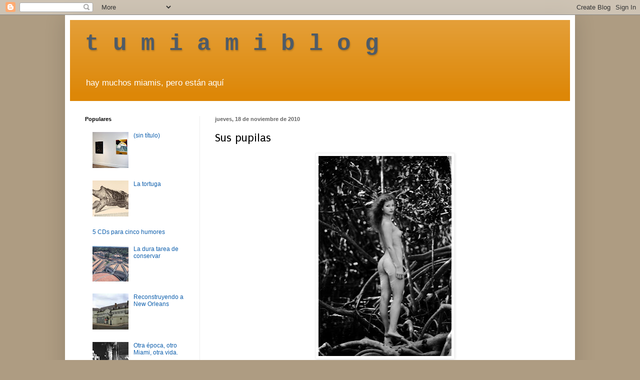

--- FILE ---
content_type: text/html; charset=UTF-8
request_url: http://www.tumiamiblog.com/2010/11/texto-y-foto-delio-regueral-mientras.html
body_size: 17935
content:
<!DOCTYPE html>
<html class='v2' dir='ltr' lang='es'>
<head>
<link href='https://www.blogger.com/static/v1/widgets/4128112664-css_bundle_v2.css' rel='stylesheet' type='text/css'/>
<meta content='width=1100' name='viewport'/>
<meta content='text/html; charset=UTF-8' http-equiv='Content-Type'/>
<meta content='blogger' name='generator'/>
<link href='http://www.tumiamiblog.com/favicon.ico' rel='icon' type='image/x-icon'/>
<link href='http://www.tumiamiblog.com/2010/11/texto-y-foto-delio-regueral-mientras.html' rel='canonical'/>
<link rel="alternate" type="application/atom+xml" title="t  u  m  i  a  m  i  b  l  o  g - Atom" href="http://www.tumiamiblog.com/feeds/posts/default" />
<link rel="alternate" type="application/rss+xml" title="t  u  m  i  a  m  i  b  l  o  g - RSS" href="http://www.tumiamiblog.com/feeds/posts/default?alt=rss" />
<link rel="service.post" type="application/atom+xml" title="t  u  m  i  a  m  i  b  l  o  g - Atom" href="https://www.blogger.com/feeds/8199986/posts/default" />

<link rel="alternate" type="application/atom+xml" title="t  u  m  i  a  m  i  b  l  o  g - Atom" href="http://www.tumiamiblog.com/feeds/2671582349953860220/comments/default" />
<!--Can't find substitution for tag [blog.ieCssRetrofitLinks]-->
<link href='https://blogger.googleusercontent.com/img/b/R29vZ2xl/AVvXsEh0Z5Quc1rQT9URiLim86yzQG2TwUewQzmrKRWliwdhHift54AywO_2VF_6g_VaZzFjpvYJ2IIf1FfJBopE2lDeWVuB2b1rRYpCAoyv-i1TN-BhjRKXDyD2jljYwqIyAzjDUUUfYw/s400/Diluvio.jpg' rel='image_src'/>
<meta content='http://www.tumiamiblog.com/2010/11/texto-y-foto-delio-regueral-mientras.html' property='og:url'/>
<meta content='Sus pupilas' property='og:title'/>
<meta content='' property='og:description'/>
<meta content='https://blogger.googleusercontent.com/img/b/R29vZ2xl/AVvXsEh0Z5Quc1rQT9URiLim86yzQG2TwUewQzmrKRWliwdhHift54AywO_2VF_6g_VaZzFjpvYJ2IIf1FfJBopE2lDeWVuB2b1rRYpCAoyv-i1TN-BhjRKXDyD2jljYwqIyAzjDUUUfYw/w1200-h630-p-k-no-nu/Diluvio.jpg' property='og:image'/>
<title>t  u  m  i  a  m  i  b  l  o  g: Sus pupilas</title>
<style type='text/css'>@font-face{font-family:'Puritan';font-style:normal;font-weight:400;font-display:swap;src:url(//fonts.gstatic.com/s/puritan/v25/845YNMgkAJ2VTtIoxJ36RPSL90I.woff2)format('woff2');unicode-range:U+0000-00FF,U+0131,U+0152-0153,U+02BB-02BC,U+02C6,U+02DA,U+02DC,U+0304,U+0308,U+0329,U+2000-206F,U+20AC,U+2122,U+2191,U+2193,U+2212,U+2215,U+FEFF,U+FFFD;}</style>
<style id='page-skin-1' type='text/css'><!--
/*
-----------------------------------------------
Blogger Template Style
Name:     Simple
Designer: Blogger
URL:      www.blogger.com
----------------------------------------------- */
/* Content
----------------------------------------------- */
body {
font: normal normal 12px 'Trebuchet MS', Trebuchet, sans-serif;
color: #000000;
background: #ae9c82 none no-repeat scroll center center;
padding: 0 40px 40px 40px;
}
html body .region-inner {
min-width: 0;
max-width: 100%;
width: auto;
}
h2 {
font-size: 22px;
}
a:link {
text-decoration:none;
color: #1161ae;
}
a:visited {
text-decoration:none;
color: #074e7f;
}
a:hover {
text-decoration:underline;
color: #ff9700;
}
.body-fauxcolumn-outer .fauxcolumn-inner {
background: transparent none repeat scroll top left;
_background-image: none;
}
.body-fauxcolumn-outer .cap-top {
position: absolute;
z-index: 1;
height: 400px;
width: 100%;
}
.body-fauxcolumn-outer .cap-top .cap-left {
width: 100%;
background: transparent none repeat-x scroll top left;
_background-image: none;
}
.content-outer {
-moz-box-shadow: 0 0 40px rgba(0, 0, 0, .15);
-webkit-box-shadow: 0 0 5px rgba(0, 0, 0, .15);
-goog-ms-box-shadow: 0 0 10px #333333;
box-shadow: 0 0 40px rgba(0, 0, 0, .15);
margin-bottom: 1px;
}
.content-inner {
padding: 10px 10px;
}
.content-inner {
background-color: #ffffff;
}
/* Header
----------------------------------------------- */
.header-outer {
background: #dd8707 url(http://www.blogblog.com/1kt/simple/gradients_light.png) repeat-x scroll 0 -400px;
_background-image: none;
}
.Header h1 {
font: normal bold 46px 'Courier New', Courier, FreeMono, monospace;
color: #4e5b68;
text-shadow: 1px 2px 3px rgba(0, 0, 0, .2);
}
.Header h1 a {
color: #4e5b68;
}
.Header .description {
font-size: 140%;
color: #ffffff;
}
.header-inner .Header .titlewrapper {
padding: 22px 30px;
}
.header-inner .Header .descriptionwrapper {
padding: 0 30px;
}
/* Tabs
----------------------------------------------- */
.tabs-inner .section:first-child {
border-top: 0 solid #eeeeee;
}
.tabs-inner .section:first-child ul {
margin-top: -0;
border-top: 0 solid #eeeeee;
border-left: 0 solid #eeeeee;
border-right: 0 solid #eeeeee;
}
.tabs-inner .widget ul {
background: #f5f5f5 url(https://resources.blogblog.com/blogblog/data/1kt/simple/gradients_light.png) repeat-x scroll 0 -800px;
_background-image: none;
border-bottom: 1px solid #eeeeee;
margin-top: 0;
margin-left: -30px;
margin-right: -30px;
}
.tabs-inner .widget li a {
display: inline-block;
padding: .6em 1em;
font: normal normal 14px Arial, Tahoma, Helvetica, FreeSans, sans-serif;
color: #999999;
border-left: 1px solid #ffffff;
border-right: 1px solid #eeeeee;
}
.tabs-inner .widget li:first-child a {
border-left: none;
}
.tabs-inner .widget li.selected a, .tabs-inner .widget li a:hover {
color: #000000;
background-color: #eeeeee;
text-decoration: none;
}
/* Columns
----------------------------------------------- */
.main-outer {
border-top: 0 solid #eeeeee;
}
.fauxcolumn-left-outer .fauxcolumn-inner {
border-right: 1px solid #eeeeee;
}
.fauxcolumn-right-outer .fauxcolumn-inner {
border-left: 1px solid #eeeeee;
}
/* Headings
----------------------------------------------- */
div.widget > h2,
div.widget h2.title {
margin: 0 0 1em 0;
font: normal bold 11px Arial, Tahoma, Helvetica, FreeSans, sans-serif;
color: #000000;
}
/* Widgets
----------------------------------------------- */
.widget .zippy {
color: #999999;
text-shadow: 2px 2px 1px rgba(0, 0, 0, .1);
}
.widget .popular-posts ul {
list-style: none;
}
/* Posts
----------------------------------------------- */
h2.date-header {
font: normal bold 11px Arial, Tahoma, Helvetica, FreeSans, sans-serif;
}
.date-header span {
background-color: transparent;
color: #666666;
padding: inherit;
letter-spacing: inherit;
margin: inherit;
}
.main-inner {
padding-top: 30px;
padding-bottom: 30px;
}
.main-inner .column-center-inner {
padding: 0 15px;
}
.main-inner .column-center-inner .section {
margin: 0 15px;
}
.post {
margin: 0 0 25px 0;
}
h3.post-title, .comments h4 {
font: normal normal 24px Puritan;
margin: .75em 0 0;
}
.post-body {
font-size: 110%;
line-height: 1.4;
position: relative;
}
.post-body img, .post-body .tr-caption-container, .Profile img, .Image img,
.BlogList .item-thumbnail img {
padding: 2px;
background: #ffffff;
border: 1px solid #f3f3f3;
-moz-box-shadow: 1px 1px 5px rgba(0, 0, 0, .1);
-webkit-box-shadow: 1px 1px 5px rgba(0, 0, 0, .1);
box-shadow: 1px 1px 5px rgba(0, 0, 0, .1);
}
.post-body img, .post-body .tr-caption-container {
padding: 5px;
}
.post-body .tr-caption-container {
color: #222222;
}
.post-body .tr-caption-container img {
padding: 0;
background: transparent;
border: none;
-moz-box-shadow: 0 0 0 rgba(0, 0, 0, .1);
-webkit-box-shadow: 0 0 0 rgba(0, 0, 0, .1);
box-shadow: 0 0 0 rgba(0, 0, 0, .1);
}
.post-header {
margin: 0 0 1.5em;
line-height: 1.6;
font-size: 90%;
}
.post-footer {
margin: 20px -2px 0;
padding: 5px 10px;
color: #666666;
background-color: #f9f9f9;
border-bottom: 1px solid #eeeeee;
line-height: 1.6;
font-size: 90%;
}
#comments .comment-author {
padding-top: 1.5em;
border-top: 1px solid #eeeeee;
background-position: 0 1.5em;
}
#comments .comment-author:first-child {
padding-top: 0;
border-top: none;
}
.avatar-image-container {
margin: .2em 0 0;
}
#comments .avatar-image-container img {
border: 1px solid #f3f3f3;
}
/* Comments
----------------------------------------------- */
.comments .comments-content .icon.blog-author {
background-repeat: no-repeat;
background-image: url([data-uri]);
}
.comments .comments-content .loadmore a {
border-top: 1px solid #999999;
border-bottom: 1px solid #999999;
}
.comments .comment-thread.inline-thread {
background-color: #f9f9f9;
}
.comments .continue {
border-top: 2px solid #999999;
}
/* Accents
---------------------------------------------- */
.section-columns td.columns-cell {
border-left: 1px solid #eeeeee;
}
.blog-pager {
background: transparent none no-repeat scroll top center;
}
.blog-pager-older-link, .home-link,
.blog-pager-newer-link {
background-color: #ffffff;
padding: 5px;
}
.footer-outer {
border-top: 0 dashed #bbbbbb;
}
/* Mobile
----------------------------------------------- */
body.mobile  {
background-size: auto;
}
.mobile .body-fauxcolumn-outer {
background: transparent none repeat scroll top left;
}
.mobile .body-fauxcolumn-outer .cap-top {
background-size: 100% auto;
}
.mobile .content-outer {
-webkit-box-shadow: 0 0 3px rgba(0, 0, 0, .15);
box-shadow: 0 0 3px rgba(0, 0, 0, .15);
}
.mobile .tabs-inner .widget ul {
margin-left: 0;
margin-right: 0;
}
.mobile .post {
margin: 0;
}
.mobile .main-inner .column-center-inner .section {
margin: 0;
}
.mobile .date-header span {
padding: 0.1em 10px;
margin: 0 -10px;
}
.mobile h3.post-title {
margin: 0;
}
.mobile .blog-pager {
background: transparent none no-repeat scroll top center;
}
.mobile .footer-outer {
border-top: none;
}
.mobile .main-inner, .mobile .footer-inner {
background-color: #ffffff;
}
.mobile-index-contents {
color: #000000;
}
.mobile-link-button {
background-color: #1161ae;
}
.mobile-link-button a:link, .mobile-link-button a:visited {
color: #ffffff;
}
.mobile .tabs-inner .section:first-child {
border-top: none;
}
.mobile .tabs-inner .PageList .widget-content {
background-color: #eeeeee;
color: #000000;
border-top: 1px solid #eeeeee;
border-bottom: 1px solid #eeeeee;
}
.mobile .tabs-inner .PageList .widget-content .pagelist-arrow {
border-left: 1px solid #eeeeee;
}

--></style>
<style id='template-skin-1' type='text/css'><!--
body {
min-width: 1020px;
}
.content-outer, .content-fauxcolumn-outer, .region-inner {
min-width: 1020px;
max-width: 1020px;
_width: 1020px;
}
.main-inner .columns {
padding-left: 260px;
padding-right: 0px;
}
.main-inner .fauxcolumn-center-outer {
left: 260px;
right: 0px;
/* IE6 does not respect left and right together */
_width: expression(this.parentNode.offsetWidth -
parseInt("260px") -
parseInt("0px") + 'px');
}
.main-inner .fauxcolumn-left-outer {
width: 260px;
}
.main-inner .fauxcolumn-right-outer {
width: 0px;
}
.main-inner .column-left-outer {
width: 260px;
right: 100%;
margin-left: -260px;
}
.main-inner .column-right-outer {
width: 0px;
margin-right: -0px;
}
#layout {
min-width: 0;
}
#layout .content-outer {
min-width: 0;
width: 800px;
}
#layout .region-inner {
min-width: 0;
width: auto;
}
body#layout div.add_widget {
padding: 8px;
}
body#layout div.add_widget a {
margin-left: 32px;
}
--></style>
<link href='https://www.blogger.com/dyn-css/authorization.css?targetBlogID=8199986&amp;zx=28eda59e-ba69-496e-b2b6-6092f0bc4bfb' media='none' onload='if(media!=&#39;all&#39;)media=&#39;all&#39;' rel='stylesheet'/><noscript><link href='https://www.blogger.com/dyn-css/authorization.css?targetBlogID=8199986&amp;zx=28eda59e-ba69-496e-b2b6-6092f0bc4bfb' rel='stylesheet'/></noscript>
<meta name='google-adsense-platform-account' content='ca-host-pub-1556223355139109'/>
<meta name='google-adsense-platform-domain' content='blogspot.com'/>

<!-- data-ad-client=ca-pub-2804411897913287 -->

</head>
<body class='loading variant-bold'>
<div class='navbar section' id='navbar' name='Barra de navegación'><div class='widget Navbar' data-version='1' id='Navbar1'><script type="text/javascript">
    function setAttributeOnload(object, attribute, val) {
      if(window.addEventListener) {
        window.addEventListener('load',
          function(){ object[attribute] = val; }, false);
      } else {
        window.attachEvent('onload', function(){ object[attribute] = val; });
      }
    }
  </script>
<div id="navbar-iframe-container"></div>
<script type="text/javascript" src="https://apis.google.com/js/platform.js"></script>
<script type="text/javascript">
      gapi.load("gapi.iframes:gapi.iframes.style.bubble", function() {
        if (gapi.iframes && gapi.iframes.getContext) {
          gapi.iframes.getContext().openChild({
              url: 'https://www.blogger.com/navbar/8199986?po\x3d2671582349953860220\x26origin\x3dhttp://www.tumiamiblog.com',
              where: document.getElementById("navbar-iframe-container"),
              id: "navbar-iframe"
          });
        }
      });
    </script><script type="text/javascript">
(function() {
var script = document.createElement('script');
script.type = 'text/javascript';
script.src = '//pagead2.googlesyndication.com/pagead/js/google_top_exp.js';
var head = document.getElementsByTagName('head')[0];
if (head) {
head.appendChild(script);
}})();
</script>
</div></div>
<div class='body-fauxcolumns'>
<div class='fauxcolumn-outer body-fauxcolumn-outer'>
<div class='cap-top'>
<div class='cap-left'></div>
<div class='cap-right'></div>
</div>
<div class='fauxborder-left'>
<div class='fauxborder-right'></div>
<div class='fauxcolumn-inner'>
</div>
</div>
<div class='cap-bottom'>
<div class='cap-left'></div>
<div class='cap-right'></div>
</div>
</div>
</div>
<div class='content'>
<div class='content-fauxcolumns'>
<div class='fauxcolumn-outer content-fauxcolumn-outer'>
<div class='cap-top'>
<div class='cap-left'></div>
<div class='cap-right'></div>
</div>
<div class='fauxborder-left'>
<div class='fauxborder-right'></div>
<div class='fauxcolumn-inner'>
</div>
</div>
<div class='cap-bottom'>
<div class='cap-left'></div>
<div class='cap-right'></div>
</div>
</div>
</div>
<div class='content-outer'>
<div class='content-cap-top cap-top'>
<div class='cap-left'></div>
<div class='cap-right'></div>
</div>
<div class='fauxborder-left content-fauxborder-left'>
<div class='fauxborder-right content-fauxborder-right'></div>
<div class='content-inner'>
<header>
<div class='header-outer'>
<div class='header-cap-top cap-top'>
<div class='cap-left'></div>
<div class='cap-right'></div>
</div>
<div class='fauxborder-left header-fauxborder-left'>
<div class='fauxborder-right header-fauxborder-right'></div>
<div class='region-inner header-inner'>
<div class='header section' id='header' name='Cabecera'><div class='widget Header' data-version='1' id='Header1'>
<div id='header-inner'>
<div class='titlewrapper'>
<h1 class='title'>
<a href='http://www.tumiamiblog.com/'>
t  u  m  i  a  m  i  b  l  o  g
</a>
</h1>
</div>
<div class='descriptionwrapper'>
<p class='description'><span>hay muchos miamis, pero están aquí</span></p>
</div>
</div>
</div></div>
</div>
</div>
<div class='header-cap-bottom cap-bottom'>
<div class='cap-left'></div>
<div class='cap-right'></div>
</div>
</div>
</header>
<div class='tabs-outer'>
<div class='tabs-cap-top cap-top'>
<div class='cap-left'></div>
<div class='cap-right'></div>
</div>
<div class='fauxborder-left tabs-fauxborder-left'>
<div class='fauxborder-right tabs-fauxborder-right'></div>
<div class='region-inner tabs-inner'>
<div class='tabs no-items section' id='crosscol' name='Multicolumnas'></div>
<div class='tabs no-items section' id='crosscol-overflow' name='Cross-Column 2'></div>
</div>
</div>
<div class='tabs-cap-bottom cap-bottom'>
<div class='cap-left'></div>
<div class='cap-right'></div>
</div>
</div>
<div class='main-outer'>
<div class='main-cap-top cap-top'>
<div class='cap-left'></div>
<div class='cap-right'></div>
</div>
<div class='fauxborder-left main-fauxborder-left'>
<div class='fauxborder-right main-fauxborder-right'></div>
<div class='region-inner main-inner'>
<div class='columns fauxcolumns'>
<div class='fauxcolumn-outer fauxcolumn-center-outer'>
<div class='cap-top'>
<div class='cap-left'></div>
<div class='cap-right'></div>
</div>
<div class='fauxborder-left'>
<div class='fauxborder-right'></div>
<div class='fauxcolumn-inner'>
</div>
</div>
<div class='cap-bottom'>
<div class='cap-left'></div>
<div class='cap-right'></div>
</div>
</div>
<div class='fauxcolumn-outer fauxcolumn-left-outer'>
<div class='cap-top'>
<div class='cap-left'></div>
<div class='cap-right'></div>
</div>
<div class='fauxborder-left'>
<div class='fauxborder-right'></div>
<div class='fauxcolumn-inner'>
</div>
</div>
<div class='cap-bottom'>
<div class='cap-left'></div>
<div class='cap-right'></div>
</div>
</div>
<div class='fauxcolumn-outer fauxcolumn-right-outer'>
<div class='cap-top'>
<div class='cap-left'></div>
<div class='cap-right'></div>
</div>
<div class='fauxborder-left'>
<div class='fauxborder-right'></div>
<div class='fauxcolumn-inner'>
</div>
</div>
<div class='cap-bottom'>
<div class='cap-left'></div>
<div class='cap-right'></div>
</div>
</div>
<!-- corrects IE6 width calculation -->
<div class='columns-inner'>
<div class='column-center-outer'>
<div class='column-center-inner'>
<div class='main section' id='main' name='Principal'><div class='widget Blog' data-version='1' id='Blog1'>
<div class='blog-posts hfeed'>

          <div class="date-outer">
        
<h2 class='date-header'><span>jueves, 18 de noviembre de 2010</span></h2>

          <div class="date-posts">
        
<div class='post-outer'>
<div class='post hentry uncustomized-post-template' itemprop='blogPost' itemscope='itemscope' itemtype='http://schema.org/BlogPosting'>
<meta content='https://blogger.googleusercontent.com/img/b/R29vZ2xl/AVvXsEh0Z5Quc1rQT9URiLim86yzQG2TwUewQzmrKRWliwdhHift54AywO_2VF_6g_VaZzFjpvYJ2IIf1FfJBopE2lDeWVuB2b1rRYpCAoyv-i1TN-BhjRKXDyD2jljYwqIyAzjDUUUfYw/s400/Diluvio.jpg' itemprop='image_url'/>
<meta content='8199986' itemprop='blogId'/>
<meta content='2671582349953860220' itemprop='postId'/>
<a name='2671582349953860220'></a>
<h3 class='post-title entry-title' itemprop='name'>
Sus pupilas
</h3>
<div class='post-header'>
<div class='post-header-line-1'></div>
</div>
<div class='post-body entry-content' id='post-body-2671582349953860220' itemprop='description articleBody'>
<div class="separator" style="clear: both; text-align: center;">
<a href="https://blogger.googleusercontent.com/img/b/R29vZ2xl/AVvXsEh0Z5Quc1rQT9URiLim86yzQG2TwUewQzmrKRWliwdhHift54AywO_2VF_6g_VaZzFjpvYJ2IIf1FfJBopE2lDeWVuB2b1rRYpCAoyv-i1TN-BhjRKXDyD2jljYwqIyAzjDUUUfYw/s1600/Diluvio.jpg" imageanchor="1" style="margin-left: 1em; margin-right: 1em;"><img border="0" height="400" src="https://blogger.googleusercontent.com/img/b/R29vZ2xl/AVvXsEh0Z5Quc1rQT9URiLim86yzQG2TwUewQzmrKRWliwdhHift54AywO_2VF_6g_VaZzFjpvYJ2IIf1FfJBopE2lDeWVuB2b1rRYpCAoyv-i1TN-BhjRKXDyD2jljYwqIyAzjDUUUfYw/s400/Diluvio.jpg" width="266" /></a></div>
Texto y foto: Delio Regueral <br />
<br />
Mientras miraba sus pupilas, esperando la dilatación natural como señal inequívoca de entrega, sabía que ella sentía aquella fijación de mis ojos en los suyos, señal también inequívoca de la pasión. No tenía edad para sospechar el estudio fisiológico al que era sometida. Acaríciala sólo por encima de un tejido, por debajo de la blusa o de la falda, por encima de la ropa interior; pero jamás en la piel -más blanca por la falta de sol-, tan suavemente que provoque que el deseo se convierta en angustia; muslos hasta la ingle; nalgas hasta la comisura de los muslos; del ombligo a las costillas. No mezcles los espacios. Concéntrate, me decía por dentro.<br />
<br />
La dedicación siempre devuelve frutos dulces y maduros, listos para el mordisco. La pupila se abrió de repente y con ella la veda textil. Nada más parecido al auto-consuelo &#8211;el único capaz de sacarle las lágrimas condensadas por el placer en solitario. No es llanto ni de alegría ni de tristeza; sólo lágrimas, lágrimas orgásmicas que brotan a la par de las secreciones seminales pre-eyaculatorias. Nunca preguntes &#8220;&#191;Por qué lloras?&#8221; Es el diluvio del placer.<br />
<br />
PD: Toma o come, al menos dos veces por semana, ostiones, huevos de tortuga, guarapo, ajo, aceite de oliva o vino tinto. Si tienes suerte, basta con una onza de polvo de escama de sirena &#8211;dura para siempre. Y no olvides ejercitar la próstata. Como el cerebro,&nbsp;si no lo usas, se atrofia y te convierte en multitud.
<div style='clear: both;'></div>
</div>
<div class='post-footer'>
<div class='post-footer-line post-footer-line-1'>
<span class='post-author vcard'>
</span>
<span class='post-timestamp'>
en
<meta content='http://www.tumiamiblog.com/2010/11/texto-y-foto-delio-regueral-mientras.html' itemprop='url'/>
<a class='timestamp-link' href='http://www.tumiamiblog.com/2010/11/texto-y-foto-delio-regueral-mientras.html' rel='bookmark' title='permanent link'><abbr class='published' itemprop='datePublished' title='2010-11-18T07:40:00-05:00'>7:40</abbr></a>
</span>
<span class='post-comment-link'>
</span>
<span class='post-icons'>
<span class='item-control blog-admin pid-1733793043'>
<a href='https://www.blogger.com/post-edit.g?blogID=8199986&postID=2671582349953860220&from=pencil' title='Editar entrada'>
<img alt='' class='icon-action' height='18' src='https://resources.blogblog.com/img/icon18_edit_allbkg.gif' width='18'/>
</a>
</span>
</span>
<div class='post-share-buttons goog-inline-block'>
<a class='goog-inline-block share-button sb-email' href='https://www.blogger.com/share-post.g?blogID=8199986&postID=2671582349953860220&target=email' target='_blank' title='Enviar por correo electrónico'><span class='share-button-link-text'>Enviar por correo electrónico</span></a><a class='goog-inline-block share-button sb-blog' href='https://www.blogger.com/share-post.g?blogID=8199986&postID=2671582349953860220&target=blog' onclick='window.open(this.href, "_blank", "height=270,width=475"); return false;' target='_blank' title='Escribe un blog'><span class='share-button-link-text'>Escribe un blog</span></a><a class='goog-inline-block share-button sb-twitter' href='https://www.blogger.com/share-post.g?blogID=8199986&postID=2671582349953860220&target=twitter' target='_blank' title='Compartir en X'><span class='share-button-link-text'>Compartir en X</span></a><a class='goog-inline-block share-button sb-facebook' href='https://www.blogger.com/share-post.g?blogID=8199986&postID=2671582349953860220&target=facebook' onclick='window.open(this.href, "_blank", "height=430,width=640"); return false;' target='_blank' title='Compartir con Facebook'><span class='share-button-link-text'>Compartir con Facebook</span></a><a class='goog-inline-block share-button sb-pinterest' href='https://www.blogger.com/share-post.g?blogID=8199986&postID=2671582349953860220&target=pinterest' target='_blank' title='Compartir en Pinterest'><span class='share-button-link-text'>Compartir en Pinterest</span></a>
</div>
</div>
<div class='post-footer-line post-footer-line-2'>
<span class='post-labels'>
Etiquetas:
<a href='http://www.tumiamiblog.com/search/label/Libidinosa' rel='tag'>Libidinosa</a>
</span>
</div>
<div class='post-footer-line post-footer-line-3'>
<span class='post-location'>
</span>
</div>
</div>
</div>
<div class='comments' id='comments'>
<a name='comments'></a>
<h4>10 comentarios:</h4>
<div id='Blog1_comments-block-wrapper'>
<dl class='avatar-comment-indent' id='comments-block'>
<dt class='comment-author ' id='c5212733769042394189'>
<a name='c5212733769042394189'></a>
<div class="avatar-image-container avatar-stock"><span dir="ltr"><img src="//resources.blogblog.com/img/blank.gif" width="35" height="35" alt="" title="An&oacute;nimo">

</span></div>
Anónimo
dijo...
</dt>
<dd class='comment-body' id='Blog1_cmt-5212733769042394189'>
<p>
Wooo, ta caliente.
</p>
</dd>
<dd class='comment-footer'>
<span class='comment-timestamp'>
<a href='http://www.tumiamiblog.com/2010/11/texto-y-foto-delio-regueral-mientras.html?showComment=1290090786270#c5212733769042394189' title='comment permalink'>
noviembre 18, 2010 9:33 a.&#8239;m.
</a>
<span class='item-control blog-admin pid-982329829'>
<a class='comment-delete' href='https://www.blogger.com/comment/delete/8199986/5212733769042394189' title='Eliminar comentario'>
<img src='https://resources.blogblog.com/img/icon_delete13.gif'/>
</a>
</span>
</span>
</dd>
<dt class='comment-author ' id='c2685105333565934376'>
<a name='c2685105333565934376'></a>
<div class="avatar-image-container avatar-stock"><span dir="ltr"><img src="//resources.blogblog.com/img/blank.gif" width="35" height="35" alt="" title="Miguel Iturralde">

</span></div>
Miguel Iturralde
dijo...
</dt>
<dd class='comment-body' id='Blog1_cmt-2685105333565934376'>
<p>
&#161;Caballero! &#191;qué es esto? una versión cachendosa de la revista &quot;Pimienta&quot; de los años 60.  Que la amada &quot;no tenía edad&quot; y &quot;consumir huevos de tortugas semanalmente&quot;... como que tienen un tufillo a <i>felonies</i> :-)  &#161;Ah! pero la damisela de la foto sí que pone a llantear a cualquiera.  Saludos.<br /><br />MI
</p>
</dd>
<dd class='comment-footer'>
<span class='comment-timestamp'>
<a href='http://www.tumiamiblog.com/2010/11/texto-y-foto-delio-regueral-mientras.html?showComment=1290090966019#c2685105333565934376' title='comment permalink'>
noviembre 18, 2010 9:36 a.&#8239;m.
</a>
<span class='item-control blog-admin pid-982329829'>
<a class='comment-delete' href='https://www.blogger.com/comment/delete/8199986/2685105333565934376' title='Eliminar comentario'>
<img src='https://resources.blogblog.com/img/icon_delete13.gif'/>
</a>
</span>
</span>
</dd>
<dt class='comment-author ' id='c3243651164375176955'>
<a name='c3243651164375176955'></a>
<div class="avatar-image-container avatar-stock"><span dir="ltr"><img src="//resources.blogblog.com/img/blank.gif" width="35" height="35" alt="" title="Miguel Iturralde">

</span></div>
Miguel Iturralde
dijo...
</dt>
<dd class='comment-body' id='Blog1_cmt-3243651164375176955'>
<p>
&#161;Caballero! &#191;qué es esto? una versión cachendosa de la revista &quot;Pimienta&quot; de los años 60.  Que la amada &quot;no tenía edad&quot; y &quot;consumir huevos de tortugas semanalmente&quot;... como que tienen un tufillo a <i>felonies</i> :-)  &#161;Ah! pero la damisela de la foto sí que pone a llantear a cualquiera.  Saludos.<br /><br />MI
</p>
</dd>
<dd class='comment-footer'>
<span class='comment-timestamp'>
<a href='http://www.tumiamiblog.com/2010/11/texto-y-foto-delio-regueral-mientras.html?showComment=1290091025962#c3243651164375176955' title='comment permalink'>
noviembre 18, 2010 9:37 a.&#8239;m.
</a>
<span class='item-control blog-admin pid-982329829'>
<a class='comment-delete' href='https://www.blogger.com/comment/delete/8199986/3243651164375176955' title='Eliminar comentario'>
<img src='https://resources.blogblog.com/img/icon_delete13.gif'/>
</a>
</span>
</span>
</dd>
<dt class='comment-author ' id='c212985798530660669'>
<a name='c212985798530660669'></a>
<div class="avatar-image-container avatar-stock"><span dir="ltr"><img src="//resources.blogblog.com/img/blank.gif" width="35" height="35" alt="" title="An&oacute;nimo">

</span></div>
Anónimo
dijo...
</dt>
<dd class='comment-body' id='Blog1_cmt-212985798530660669'>
<p>
Wooo, ta caliente.
</p>
</dd>
<dd class='comment-footer'>
<span class='comment-timestamp'>
<a href='http://www.tumiamiblog.com/2010/11/texto-y-foto-delio-regueral-mientras.html?showComment=1290093315133#c212985798530660669' title='comment permalink'>
noviembre 18, 2010 10:15 a.&#8239;m.
</a>
<span class='item-control blog-admin pid-982329829'>
<a class='comment-delete' href='https://www.blogger.com/comment/delete/8199986/212985798530660669' title='Eliminar comentario'>
<img src='https://resources.blogblog.com/img/icon_delete13.gif'/>
</a>
</span>
</span>
</dd>
<dt class='comment-author ' id='c3175622683636512707'>
<a name='c3175622683636512707'></a>
<div class="avatar-image-container avatar-stock"><span dir="ltr"><img src="//resources.blogblog.com/img/blank.gif" width="35" height="35" alt="" title="An&oacute;nimo">

</span></div>
Anónimo
dijo...
</dt>
<dd class='comment-body' id='Blog1_cmt-3175622683636512707'>
<p>
GOCE INTIMO TAMBIEN IMPLICA GOCE PSICOLOGICO, PARA QUE SEA TOTAL.<br />BUEN TEXTO<br />ERNESTO
</p>
</dd>
<dd class='comment-footer'>
<span class='comment-timestamp'>
<a href='http://www.tumiamiblog.com/2010/11/texto-y-foto-delio-regueral-mientras.html?showComment=1290108780359#c3175622683636512707' title='comment permalink'>
noviembre 18, 2010 2:33 p.&#8239;m.
</a>
<span class='item-control blog-admin pid-982329829'>
<a class='comment-delete' href='https://www.blogger.com/comment/delete/8199986/3175622683636512707' title='Eliminar comentario'>
<img src='https://resources.blogblog.com/img/icon_delete13.gif'/>
</a>
</span>
</span>
</dd>
<dt class='comment-author blog-author' id='c7711035241274272923'>
<a name='c7711035241274272923'></a>
<div class="avatar-image-container vcard"><span dir="ltr"><a href="https://www.blogger.com/profile/08640103269471118270" target="" rel="nofollow" onclick="" class="avatar-hovercard" id="av-7711035241274272923-08640103269471118270"><img src="https://resources.blogblog.com/img/blank.gif" width="35" height="35" class="delayLoad" style="display: none;" longdesc="//1.bp.blogspot.com/-5m9cPQRW9vo/ZYblWmuqh3I/AAAAAAAAg7Q/-s9w6ZZtitMyCxCbr-tlu9twgvsezZfNwCK4BGAYYCw/s35/14261-9576.png" alt="" title="Alfredo Triff">

<noscript><img src="//1.bp.blogspot.com/-5m9cPQRW9vo/ZYblWmuqh3I/AAAAAAAAg7Q/-s9w6ZZtitMyCxCbr-tlu9twgvsezZfNwCK4BGAYYCw/s35/14261-9576.png" width="35" height="35" class="photo" alt=""></noscript></a></span></div>
<a href='https://www.blogger.com/profile/08640103269471118270' rel='nofollow'>Alfredo Triff</a>
dijo...
</dt>
<dd class='comment-body' id='Blog1_cmt-7711035241274272923'>
<p>
Sí, caliente, pero todo es cráneo fotográfico-pupilar. Metáfora retínica.
</p>
</dd>
<dd class='comment-footer'>
<span class='comment-timestamp'>
<a href='http://www.tumiamiblog.com/2010/11/texto-y-foto-delio-regueral-mientras.html?showComment=1290114607630#c7711035241274272923' title='comment permalink'>
noviembre 18, 2010 4:10 p.&#8239;m.
</a>
<span class='item-control blog-admin pid-1733793043'>
<a class='comment-delete' href='https://www.blogger.com/comment/delete/8199986/7711035241274272923' title='Eliminar comentario'>
<img src='https://resources.blogblog.com/img/icon_delete13.gif'/>
</a>
</span>
</span>
</dd>
<dt class='comment-author ' id='c690948745155580541'>
<a name='c690948745155580541'></a>
<div class="avatar-image-container avatar-stock"><span dir="ltr"><img src="//resources.blogblog.com/img/blank.gif" width="35" height="35" alt="" title="Pulpo lenticular">

</span></div>
Pulpo lenticular
dijo...
</dt>
<dd class='comment-body' id='Blog1_cmt-690948745155580541'>
<p>
Los mangles, barbas de Nabocov,la nínfula, otro cuerpo invencible ganado por la perdición. Texto y foto fáciles, mal llevados como idilio y tentación. Igual, traen de lo bueno si se quiere ver... Otras, se piden otras. Thanks, además.
</p>
</dd>
<dd class='comment-footer'>
<span class='comment-timestamp'>
<a href='http://www.tumiamiblog.com/2010/11/texto-y-foto-delio-regueral-mientras.html?showComment=1290128842203#c690948745155580541' title='comment permalink'>
noviembre 18, 2010 8:07 p.&#8239;m.
</a>
<span class='item-control blog-admin pid-982329829'>
<a class='comment-delete' href='https://www.blogger.com/comment/delete/8199986/690948745155580541' title='Eliminar comentario'>
<img src='https://resources.blogblog.com/img/icon_delete13.gif'/>
</a>
</span>
</span>
</dd>
<dt class='comment-author ' id='c3331513047718856510'>
<a name='c3331513047718856510'></a>
<div class="avatar-image-container vcard"><span dir="ltr"><a href="https://www.blogger.com/profile/12437699194035537804" target="" rel="nofollow" onclick="" class="avatar-hovercard" id="av-3331513047718856510-12437699194035537804"><img src="https://resources.blogblog.com/img/blank.gif" width="35" height="35" class="delayLoad" style="display: none;" longdesc="//blogger.googleusercontent.com/img/b/R29vZ2xl/AVvXsEgMVOGohK38D73biRv1O_zDxXSTuna_dsQpNzwV6FyRvx7ig3xMHpn48CZtpZIS6kLTPvSztT_GJK3zl0aaVTwmKWE0HWftPdIuA7BfJwDMQuem0NTuNbRysahoCqMsK9w/s45-c/Santurce-20110601-00374.jpg" alt="" title="Los relatos de Maurice Sparks">

<noscript><img src="//blogger.googleusercontent.com/img/b/R29vZ2xl/AVvXsEgMVOGohK38D73biRv1O_zDxXSTuna_dsQpNzwV6FyRvx7ig3xMHpn48CZtpZIS6kLTPvSztT_GJK3zl0aaVTwmKWE0HWftPdIuA7BfJwDMQuem0NTuNbRysahoCqMsK9w/s45-c/Santurce-20110601-00374.jpg" width="35" height="35" class="photo" alt=""></noscript></a></span></div>
<a href='https://www.blogger.com/profile/12437699194035537804' rel='nofollow'>Los relatos de Maurice Sparks</a>
dijo...
</dt>
<dd class='comment-body' id='Blog1_cmt-3331513047718856510'>
<p>
Para romper termometros.
</p>
</dd>
<dd class='comment-footer'>
<span class='comment-timestamp'>
<a href='http://www.tumiamiblog.com/2010/11/texto-y-foto-delio-regueral-mientras.html?showComment=1290132256492#c3331513047718856510' title='comment permalink'>
noviembre 18, 2010 9:04 p.&#8239;m.
</a>
<span class='item-control blog-admin pid-175025368'>
<a class='comment-delete' href='https://www.blogger.com/comment/delete/8199986/3331513047718856510' title='Eliminar comentario'>
<img src='https://resources.blogblog.com/img/icon_delete13.gif'/>
</a>
</span>
</span>
</dd>
<dt class='comment-author ' id='c4708937689456517265'>
<a name='c4708937689456517265'></a>
<div class="avatar-image-container avatar-stock"><span dir="ltr"><img src="//resources.blogblog.com/img/blank.gif" width="35" height="35" alt="" title="Carlitos Sacapuntas">

</span></div>
Carlitos Sacapuntas
dijo...
</dt>
<dd class='comment-body' id='Blog1_cmt-4708937689456517265'>
<p>
La dama merece una mejor foto. La foto merece un texto mejor.
</p>
</dd>
<dd class='comment-footer'>
<span class='comment-timestamp'>
<a href='http://www.tumiamiblog.com/2010/11/texto-y-foto-delio-regueral-mientras.html?showComment=1290133385734#c4708937689456517265' title='comment permalink'>
noviembre 18, 2010 9:23 p.&#8239;m.
</a>
<span class='item-control blog-admin pid-982329829'>
<a class='comment-delete' href='https://www.blogger.com/comment/delete/8199986/4708937689456517265' title='Eliminar comentario'>
<img src='https://resources.blogblog.com/img/icon_delete13.gif'/>
</a>
</span>
</span>
</dd>
<dt class='comment-author ' id='c958162564568926825'>
<a name='c958162564568926825'></a>
<div class="avatar-image-container avatar-stock"><span dir="ltr"><img src="//resources.blogblog.com/img/blank.gif" width="35" height="35" alt="" title="El Marqu&eacute;s de Hidroponia">

</span></div>
El Marqués de Hidroponia
dijo...
</dt>
<dd class='comment-body' id='Blog1_cmt-958162564568926825'>
<p>
Esta muchacha tiene la pupila dilatada.
</p>
</dd>
<dd class='comment-footer'>
<span class='comment-timestamp'>
<a href='http://www.tumiamiblog.com/2010/11/texto-y-foto-delio-regueral-mientras.html?showComment=1290162532211#c958162564568926825' title='comment permalink'>
noviembre 19, 2010 5:28 a.&#8239;m.
</a>
<span class='item-control blog-admin pid-982329829'>
<a class='comment-delete' href='https://www.blogger.com/comment/delete/8199986/958162564568926825' title='Eliminar comentario'>
<img src='https://resources.blogblog.com/img/icon_delete13.gif'/>
</a>
</span>
</span>
</dd>
</dl>
</div>
<p class='comment-footer'>
<a href='https://www.blogger.com/comment/fullpage/post/8199986/2671582349953860220' onclick=''>Publicar un comentario</a>
</p>
</div>
</div>

        </div></div>
      
</div>
<div class='blog-pager' id='blog-pager'>
<span id='blog-pager-newer-link'>
<a class='blog-pager-newer-link' href='http://www.tumiamiblog.com/2010/11/locomotiv-gt-ringasd-el-magad.html' id='Blog1_blog-pager-newer-link' title='Entrada más reciente'>Entrada más reciente</a>
</span>
<span id='blog-pager-older-link'>
<a class='blog-pager-older-link' href='http://www.tumiamiblog.com/2010/11/blog-post.html' id='Blog1_blog-pager-older-link' title='Entrada antigua'>Entrada antigua</a>
</span>
<a class='home-link' href='http://www.tumiamiblog.com/'>Inicio</a>
</div>
<div class='clear'></div>
<div class='post-feeds'>
<div class='feed-links'>
Suscribirse a:
<a class='feed-link' href='http://www.tumiamiblog.com/feeds/2671582349953860220/comments/default' target='_blank' type='application/atom+xml'>Enviar comentarios (Atom)</a>
</div>
</div>
</div></div>
</div>
</div>
<div class='column-left-outer'>
<div class='column-left-inner'>
<aside>
<div class='sidebar section' id='sidebar-left-1'><div class='widget PopularPosts' data-version='1' id='PopularPosts1'>
<h2>Populares</h2>
<div class='widget-content popular-posts'>
<ul>
<li>
<div class='item-thumbnail-only'>
<div class='item-thumbnail'>
<a href='http://www.tumiamiblog.com/2007/06/vctor-varela-y-el-asunto-del-estilo.html' target='_blank'>
<img alt='' border='0' src='https://blogger.googleusercontent.com/img/b/R29vZ2xl/AVvXsEiSa08wgmm4uJysaISoPGxLknN7Bp4YpSyQrNMEbCg8uhqbLIBeuTTw9a-sI_wc5Jh_zMmdLkI0dZxdOMjQo0eOOgml1BaJEWrnfCoa2IhVfHiyn9inP2I74z3L2vcvYYCjC1WB/w72-h72-p-k-no-nu/untitled.bmp'/>
</a>
</div>
<div class='item-title'><a href='http://www.tumiamiblog.com/2007/06/vctor-varela-y-el-asunto-del-estilo.html'>(sin título)</a></div>
</div>
<div style='clear: both;'></div>
</li>
<li>
<div class='item-thumbnail-only'>
<div class='item-thumbnail'>
<a href='http://www.tumiamiblog.com/2005/09/la-tortuga.html' target='_blank'>
<img alt='' border='0' src='https://blogger.googleusercontent.com/img/b/R29vZ2xl/AVvXsEh4_nDrnWyULrno8tXdepdGi-Kkyv6_i-XTYzPeJuR3ChZV6kAPx0Fs-XlqAM9krR36MamFci4Uc_HM2fA3pMIka60mVtFkQCYat9BuBCfMOHpHuc2YadKzmxpkNT1XtiBC_h69-Q/w72-h72-p-k-no-nu/Centenaire_de_la_fondation_du_Muse%25CC%2581um_d%2527histoire_naturelle_10_juin_1793_-_10_juin_1893_-_volume_comme%25CC%2581moratif_%25281893%2529_%252819965220184%2529_1.jpg'/>
</a>
</div>
<div class='item-title'><a href='http://www.tumiamiblog.com/2005/09/la-tortuga.html'>La tortuga</a></div>
</div>
<div style='clear: both;'></div>
</li>
<li>
<div class='item-thumbnail-only'>
<div class='item-title'><a href='http://www.tumiamiblog.com/2005/08/5-cds-para-cinco-humores.html'>5 CDs para cinco humores</a></div>
</div>
<div style='clear: both;'></div>
</li>
<li>
<div class='item-thumbnail-only'>
<div class='item-thumbnail'>
<a href='http://www.tumiamiblog.com/2005/08/la-dura-tarea-de-conservar_14.html' target='_blank'>
<img alt='' border='0' src='https://lh3.googleusercontent.com/blogger_img_proxy/AEn0k_sep8jHkCzsmmOD-RSk1ku3xRc7tPWPrP4_6MSXg_iuYJjTMRYJPvQNFlshhsQqEL6uHozKxe7ckTILpnxLtJCdZTTWJGyokHmObKhsqR5-FyNiKVw7eGk8VYNKa9LC_roAFPVHh93EM2abt3T1ygr0Rvg_PKE=w72-h72-p-k-no-nu'/>
</a>
</div>
<div class='item-title'><a href='http://www.tumiamiblog.com/2005/08/la-dura-tarea-de-conservar_14.html'>La dura tarea de conservar</a></div>
</div>
<div style='clear: both;'></div>
</li>
<li>
<div class='item-thumbnail-only'>
<div class='item-thumbnail'>
<a href='http://www.tumiamiblog.com/2005/09/reconstruyendo-new-orleans.html' target='_blank'>
<img alt='' border='0' src='https://lh3.googleusercontent.com/blogger_img_proxy/AEn0k_s9Y4flbeoswGoMNCdHdCzIbTHiiOxVjvPNFsBzF0Kph6QT2oaEwlLGkmrb7O53a4CUPVQngxxZXteOwSyMUDWFFyRElTa8FVI92epK-PZrPFRNoqlhn48qz10EfI1tGEs=w72-h72-p-k-no-nu'/>
</a>
</div>
<div class='item-title'><a href='http://www.tumiamiblog.com/2005/09/reconstruyendo-new-orleans.html'>Reconstruyendo a New Orleans</a></div>
</div>
<div style='clear: both;'></div>
</li>
<li>
<div class='item-thumbnail-only'>
<div class='item-thumbnail'>
<a href='http://www.tumiamiblog.com/2007/06/otra-poca-otra-ciudad-otra-vida.html' target='_blank'>
<img alt='' border='0' src='https://blogger.googleusercontent.com/img/b/R29vZ2xl/AVvXsEgftYVRwFoAlrNwVBMa22AFSbQzuMrxanWmdzNGKhP6MCrDJFPD733n90BounmWDuvdKFV4K_6W5qg_JDO4OYTAz7n8aXtkCWxEj-cDEwi2nub69SmGHPo4srM0irhphYLgkoME/w72-h72-p-k-no-nu/1969%2520-%2520Dinner%2520Key%2520Auditorium%2520Miami%2520(10).jpg'/>
</a>
</div>
<div class='item-title'><a href='http://www.tumiamiblog.com/2007/06/otra-poca-otra-ciudad-otra-vida.html'>Otra época, otro Miami, otra vida.</a></div>
</div>
<div style='clear: both;'></div>
</li>
<li>
<div class='item-thumbnail-only'>
<div class='item-title'><a href='http://www.tumiamiblog.com/2005/08/5-pintores-un-sbado.html'>5 pintores un sábado</a></div>
</div>
<div style='clear: both;'></div>
</li>
<li>
<div class='item-thumbnail-only'>
<div class='item-title'><a href='http://www.tumiamiblog.com/2005/08/life-in-blogolandia.html'>Life in blogolandia</a></div>
</div>
<div style='clear: both;'></div>
</li>
<li>
<div class='item-thumbnail-only'>
<div class='item-thumbnail'>
<a href='http://www.tumiamiblog.com/2007/05/el-kich.html' target='_blank'>
<img alt='' border='0' src='https://blogger.googleusercontent.com/img/a/AVvXsEh0PXHJkNL2mhHQE7YSJAKxsafZukcKtAxA3xylyrk4JvzTcR74aJHwH0gIm3LqNulvekXY02Hz3vDmGmwAk5D-jOotPJl_F7-lzKgnIdUBByIqxz_dk4_DdyRNCz9R1ItuyhKskqk-Ntsz0z_Jd-D0SfP8KPZvgmD12T7914cr_lk-vJzApQc=w72-h72-p-k-no-nu'/>
</a>
</div>
<div class='item-title'><a href='http://www.tumiamiblog.com/2007/05/el-kich.html'>Miami <i>kich</i></a></div>
</div>
<div style='clear: both;'></div>
</li>
<li>
<div class='item-thumbnail-only'>
<div class='item-thumbnail'>
<a href='http://www.tumiamiblog.com/2009/01/lili-rentera-lo-que-nos-ha-jodido-todos.html' target='_blank'>
<img alt='' border='0' src='https://blogger.googleusercontent.com/img/b/R29vZ2xl/AVvXsEgqHTsTKlDnmokzVD2DJ7SSGAmLypC1K_5fE97op6-A6jmLg_KcjaUIUNP2W-qluHxbF16oEreyZmPPZ1SM7mba8p-VtG3uX2ic5-6wP-2zbAUTp1cCLlO3O5_mB1Tuhf93c_YOjQ/w72-h72-p-k-no-nu/Lili+0PPortal.jpg'/>
</a>
</div>
<div class='item-title'><a href='http://www.tumiamiblog.com/2009/01/lili-rentera-lo-que-nos-ha-jodido-todos.html'>Lili Rentería: lo que nos ha jodido a todos</a></div>
</div>
<div style='clear: both;'></div>
</li>
</ul>
<div class='clear'></div>
</div>
</div><div class='widget Label' data-version='1' id='Label1'>
<h2>Etiquetas</h2>
<div class='widget-content cloud-label-widget-content'>
<span class='label-size label-size-5'>
<a dir='ltr' href='http://www.tumiamiblog.com/search/label/Melod%C3%ADa-armon%C3%ADa-ritmo'>Melodía-armonía-ritmo</a>
</span>
<span class='label-size label-size-5'>
<a dir='ltr' href='http://www.tumiamiblog.com/search/label/Arte%20por%20el%20arte'>Arte por el arte</a>
</span>
<span class='label-size label-size-5'>
<a dir='ltr' href='http://www.tumiamiblog.com/search/label/Castrismo%20nuestro%20de%20cada%20d%C3%ADa'>Castrismo nuestro de cada día</a>
</span>
<span class='label-size label-size-5'>
<a dir='ltr' href='http://www.tumiamiblog.com/search/label/Cubaneo'>Cubaneo</a>
</span>
<span class='label-size label-size-5'>
<a dir='ltr' href='http://www.tumiamiblog.com/search/label/Xtra-jodido'>Xtra-jodido</a>
</span>
<span class='label-size label-size-5'>
<a dir='ltr' href='http://www.tumiamiblog.com/search/label/Deslindes%20de%20Eslinda%20Cifuentes'>Deslindes de Eslinda Cifuentes</a>
</span>
<span class='label-size label-size-4'>
<a dir='ltr' href='http://www.tumiamiblog.com/search/label/Miami'>Miami</a>
</span>
<span class='label-size label-size-4'>
<a dir='ltr' href='http://www.tumiamiblog.com/search/label/Alfredo%20Triff'>Alfredo Triff</a>
</span>
<span class='label-size label-size-4'>
<a dir='ltr' href='http://www.tumiamiblog.com/search/label/Cr%C3%ADtica'>Crítica</a>
</span>
<span class='label-size label-size-4'>
<a dir='ltr' href='http://www.tumiamiblog.com/search/label/Blogosferando'>Blogosferando</a>
</span>
<span class='label-size label-size-4'>
<a dir='ltr' href='http://www.tumiamiblog.com/search/label/Con%20el%20mazo%20dando'>Con el mazo dando</a>
</span>
<span class='label-size label-size-4'>
<a dir='ltr' href='http://www.tumiamiblog.com/search/label/Cinemateca%20tumiami'>Cinemateca tumiami</a>
</span>
<span class='label-size label-size-4'>
<a dir='ltr' href='http://www.tumiamiblog.com/search/label/Casos%20y%20cosas'>Casos y cosas</a>
</span>
<span class='label-size label-size-4'>
<a dir='ltr' href='http://www.tumiamiblog.com/search/label/Entre%20Borges%20y%20Rimbaud'>Entre Borges y Rimbaud</a>
</span>
<span class='label-size label-size-4'>
<a dir='ltr' href='http://www.tumiamiblog.com/search/label/Humor%20y%20jodedera'>Humor y jodedera</a>
</span>
<span class='label-size label-size-4'>
<a dir='ltr' href='http://www.tumiamiblog.com/search/label/Los%20jardines%20de%20Am%C3%ADlcar'>Los jardines de Amílcar</a>
</span>
<span class='label-size label-size-4'>
<a dir='ltr' href='http://www.tumiamiblog.com/search/label/Rosado%20y%20las%20putas%20palabras'>Rosado y las putas palabras</a>
</span>
<span class='label-size label-size-4'>
<a dir='ltr' href='http://www.tumiamiblog.com/search/label/A%20palo%20con%20el%20falo'>A palo con el falo</a>
</span>
<span class='label-size label-size-4'>
<a dir='ltr' href='http://www.tumiamiblog.com/search/label/Relatos%20ego%C3%ADstas%20de%20Ram%C3%B3n%20Alejandro'>Relatos egoístas de Ramón Alejandro</a>
</span>
<span class='label-size label-size-4'>
<a dir='ltr' href='http://www.tumiamiblog.com/search/label/In%20Memoriam'>In Memoriam</a>
</span>
<span class='label-size label-size-4'>
<a dir='ltr' href='http://www.tumiamiblog.com/search/label/Pol%C3%ADtica%20y%20politiquer%C3%ADa'>Política y politiquería</a>
</span>
<span class='label-size label-size-4'>
<a dir='ltr' href='http://www.tumiamiblog.com/search/label/En%20bl%C3%BAmer%20y%20ajustadores'>En blúmer y ajustadores</a>
</span>
<span class='label-size label-size-4'>
<a dir='ltr' href='http://www.tumiamiblog.com/search/label/Eleva%20el%20pensamiento'>Eleva el pensamiento</a>
</span>
<span class='label-size label-size-4'>
<a dir='ltr' href='http://www.tumiamiblog.com/search/label/Libidinosa'>Libidinosa</a>
</span>
<span class='label-size label-size-4'>
<a dir='ltr' href='http://www.tumiamiblog.com/search/label/La%20Paloma'>La Paloma</a>
</span>
<span class='label-size label-size-4'>
<a dir='ltr' href='http://www.tumiamiblog.com/search/label/Las%20aventuras%20de%20Nilo'>Las aventuras de Nilo</a>
</span>
<span class='label-size label-size-4'>
<a dir='ltr' href='http://www.tumiamiblog.com/search/label/Por%20el%20culo'>Por el culo</a>
</span>
<span class='label-size label-size-4'>
<a dir='ltr' href='http://www.tumiamiblog.com/search/label/Relatos%20de%20Ernesto%20Gonz%C3%A1lez'>Relatos de Ernesto González</a>
</span>
<span class='label-size label-size-4'>
<a dir='ltr' href='http://www.tumiamiblog.com/search/label/aRQuiTecTuRa%20y%20diSe%C3%91o'>aRQuiTecTuRa y diSeÑo</a>
</span>
<span class='label-size label-size-3'>
<a dir='ltr' href='http://www.tumiamiblog.com/search/label/Las%20aventuras%20de%20Adua%20la%20pedagoga'>Las aventuras de Adua la pedagoga</a>
</span>
<span class='label-size label-size-3'>
<a dir='ltr' href='http://www.tumiamiblog.com/search/label/Cocina%20al%20minuto'>Cocina al minuto</a>
</span>
<span class='label-size label-size-3'>
<a dir='ltr' href='http://www.tumiamiblog.com/search/label/Susodichadas'>Susodichadas</a>
</span>
<span class='label-size label-size-3'>
<a dir='ltr' href='http://www.tumiamiblog.com/search/label/Cuarta%20pared'>Cuarta pared</a>
</span>
<span class='label-size label-size-3'>
<a dir='ltr' href='http://www.tumiamiblog.com/search/label/Fetec%C3%BAn'>Fetecún</a>
</span>
<span class='label-size label-size-3'>
<a dir='ltr' href='http://www.tumiamiblog.com/search/label/Habana%20de%20mi%20fantas%C3%ADa'>Habana de mi fantasía</a>
</span>
<span class='label-size label-size-3'>
<a dir='ltr' href='http://www.tumiamiblog.com/search/label/om%20ulloando'>om ulloando</a>
</span>
<span class='label-size label-size-3'>
<a dir='ltr' href='http://www.tumiamiblog.com/search/label/Fantasmas'>Fantasmas</a>
</span>
<span class='label-size label-size-3'>
<a dir='ltr' href='http://www.tumiamiblog.com/search/label/Medio%20ambiente'>Medio ambiente</a>
</span>
<span class='label-size label-size-3'>
<a dir='ltr' href='http://www.tumiamiblog.com/search/label/Copos%20de%20Nieve'>Copos de Nieve</a>
</span>
<span class='label-size label-size-3'>
<a dir='ltr' href='http://www.tumiamiblog.com/search/label/La%20revoluci%C3%B3n%20%C3%A1rabe'>La revolución árabe</a>
</span>
<span class='label-size label-size-3'>
<a dir='ltr' href='http://www.tumiamiblog.com/search/label/El%20lente%20de%20Ichaso'>El lente de Ichaso</a>
</span>
<span class='label-size label-size-3'>
<a dir='ltr' href='http://www.tumiamiblog.com/search/label/Testimonio'>Testimonio</a>
</span>
<span class='label-size label-size-3'>
<a dir='ltr' href='http://www.tumiamiblog.com/search/label/%C2%BF%C2%BFRacista%20yo%3F%3F'>&#191;&#191;Racista yo??</a>
</span>
<span class='label-size label-size-3'>
<a dir='ltr' href='http://www.tumiamiblog.com/search/label/%C2%A1Abajo%20Maduro%21'>&#161;Abajo Maduro!</a>
</span>
<span class='label-size label-size-2'>
<a dir='ltr' href='http://www.tumiamiblog.com/search/label/Como%20Chuna%20no%20hay%20dos'>Como Chuna no hay dos</a>
</span>
<span class='label-size label-size-2'>
<a dir='ltr' href='http://www.tumiamiblog.com/search/label/VIVA%20EL%20KITSCH'>VIVA EL KITSCH</a>
</span>
<span class='label-size label-size-2'>
<a dir='ltr' href='http://www.tumiamiblog.com/search/label/Dime%20pensamiento'>Dime pensamiento</a>
</span>
<span class='label-size label-size-2'>
<a dir='ltr' href='http://www.tumiamiblog.com/search/label/Casos%20y%20cosas%20del%20Raulismo'>Casos y cosas del Raulismo</a>
</span>
<span class='label-size label-size-2'>
<a dir='ltr' href='http://www.tumiamiblog.com/search/label/%C3%BAltima%20noticia'>última noticia</a>
</span>
<span class='label-size label-size-1'>
<a dir='ltr' href='http://www.tumiamiblog.com/search/label/Racismo%20castrista'>Racismo castrista</a>
</span>
<div class='clear'></div>
</div>
</div>
<div class='widget Followers' data-version='1' id='Followers1'>
<h2 class='title'>Seguidores</h2>
<div class='widget-content'>
<div id='Followers1-wrapper'>
<div style='margin-right:2px;'>
<div><script type="text/javascript" src="https://apis.google.com/js/platform.js"></script>
<div id="followers-iframe-container"></div>
<script type="text/javascript">
    window.followersIframe = null;
    function followersIframeOpen(url) {
      gapi.load("gapi.iframes", function() {
        if (gapi.iframes && gapi.iframes.getContext) {
          window.followersIframe = gapi.iframes.getContext().openChild({
            url: url,
            where: document.getElementById("followers-iframe-container"),
            messageHandlersFilter: gapi.iframes.CROSS_ORIGIN_IFRAMES_FILTER,
            messageHandlers: {
              '_ready': function(obj) {
                window.followersIframe.getIframeEl().height = obj.height;
              },
              'reset': function() {
                window.followersIframe.close();
                followersIframeOpen("https://www.blogger.com/followers/frame/8199986?colors\x3dCgt0cmFuc3BhcmVudBILdHJhbnNwYXJlbnQaByMwMDAwMDAiByMxMTYxYWUqC3RyYW5zcGFyZW50MgcjMDAwMDAwOgcjMDAwMDAwQgcjMTE2MWFlSgcjOTk5OTk5UgcjMTE2MWFlWgt0cmFuc3BhcmVudA%3D%3D\x26pageSize\x3d21\x26hl\x3des\x26origin\x3dhttp://www.tumiamiblog.com");
              },
              'open': function(url) {
                window.followersIframe.close();
                followersIframeOpen(url);
              }
            }
          });
        }
      });
    }
    followersIframeOpen("https://www.blogger.com/followers/frame/8199986?colors\x3dCgt0cmFuc3BhcmVudBILdHJhbnNwYXJlbnQaByMwMDAwMDAiByMxMTYxYWUqC3RyYW5zcGFyZW50MgcjMDAwMDAwOgcjMDAwMDAwQgcjMTE2MWFlSgcjOTk5OTk5UgcjMTE2MWFlWgt0cmFuc3BhcmVudA%3D%3D\x26pageSize\x3d21\x26hl\x3des\x26origin\x3dhttp://www.tumiamiblog.com");
  </script></div>
</div>
</div>
<div class='clear'></div>
</div>
</div><div class='widget TextList' data-version='1' id='TextList1'>
<h2>Han colaborado...</h2>
<div class='widget-content'>
<ul>
<li>Ofill Echevarría</li>
<li>Ángel Velázquez Callejas</li>
<li>Sergio Giral</li>
<li>Antonio Correa Iglesias</li>
<li>Geandy Pavón</li>
<li>Amílcar Barca</li>
<li>Ricardo López (Llópiz)</li>
<li>Adalberto Delgado</li>
<li>Ahmed Gómez</li>
<li>Alen Lauzán</li>
<li>Alejandro Ríos</li>
<li>Alejandro Robles</li>
<li>Armando Rodríguez</li>
<li>Alfredo Pong</li>
<li>Andrés Reynaldo</li>
<li>Carmen Díaz</li>
<li>Delio Regueral</li>
<li>Cristina Fernández</li>
<li>Daína Chaviano</li>
<li>Eslinda Cifuentes</li>
<li>Ernesto González</li>
<li>Fernando García</li>
<li>Gean Moreno</li>
<li>Grettel J. Singer</li>
<li>Ileana Fuentes</li>
<li>Ingeborg Portales</li>
<li>Iván de la Nuez</li>
<li>Jorge Ferrer</li>
<li>Jesús Rosado</li>
<li>Juan Carlos Rodríguez</li>
<li>Juan-Sí</li>
<li>La Chuna</li>
<li>La mujer adriática</li>
<li>León Ichaso</li>
<li>Luis Soler</li>
<li>Machetico</li>
<li>Marc Andries Smit</li>
<li>Marta Pérez</li>
<li>María Ares Marrero</li>
<li>Mayra Marrero</li>
<li>Micael Ávalos</li>
<li>Néstor Días de Villegas</li>
<li>Olga Connor</li>
<li>Omar Pérez</li>
<li>Omar Santana</li>
<li>Om Ulloa</li>
<li>Pedro Portal</li>
<li>Pedro Vizcaíno</li>
<li>Rafael Fornés</li>
<li>Rafael López Ramos</li>
<li>Ramón Williams</li>
<li>Reinaldo Bragado</li>
<li>Roberto Savino</li>
<li>Rosie Inguanzo</li>
<li>Teresa Dovalpage</li>
<li>Wendy Guerra</li>
<li>Triff Alfredo</li>
</ul>
<div class='clear'></div>
</div>
</div><div class='widget BlogArchive' data-version='1' id='BlogArchive1'>
<h2>Archivo</h2>
<div class='widget-content'>
<div id='ArchiveList'>
<div id='BlogArchive1_ArchiveList'>
<ul class='hierarchy'>
<li class='archivedate collapsed'>
<a class='toggle' href='javascript:void(0)'>
<span class='zippy'>

        &#9658;&#160;
      
</span>
</a>
<a class='post-count-link' href='http://www.tumiamiblog.com/2025/'>
2025
</a>
<span class='post-count' dir='ltr'>(2)</span>
<ul class='hierarchy'>
<li class='archivedate collapsed'>
<a class='post-count-link' href='http://www.tumiamiblog.com/2025/05/'>
mayo
</a>
<span class='post-count' dir='ltr'>(2)</span>
</li>
</ul>
</li>
</ul>
<ul class='hierarchy'>
<li class='archivedate collapsed'>
<a class='toggle' href='javascript:void(0)'>
<span class='zippy'>

        &#9658;&#160;
      
</span>
</a>
<a class='post-count-link' href='http://www.tumiamiblog.com/2024/'>
2024
</a>
<span class='post-count' dir='ltr'>(3)</span>
<ul class='hierarchy'>
<li class='archivedate collapsed'>
<a class='post-count-link' href='http://www.tumiamiblog.com/2024/12/'>
diciembre
</a>
<span class='post-count' dir='ltr'>(1)</span>
</li>
</ul>
<ul class='hierarchy'>
<li class='archivedate collapsed'>
<a class='post-count-link' href='http://www.tumiamiblog.com/2024/06/'>
junio
</a>
<span class='post-count' dir='ltr'>(1)</span>
</li>
</ul>
<ul class='hierarchy'>
<li class='archivedate collapsed'>
<a class='post-count-link' href='http://www.tumiamiblog.com/2024/03/'>
marzo
</a>
<span class='post-count' dir='ltr'>(1)</span>
</li>
</ul>
</li>
</ul>
<ul class='hierarchy'>
<li class='archivedate collapsed'>
<a class='toggle' href='javascript:void(0)'>
<span class='zippy'>

        &#9658;&#160;
      
</span>
</a>
<a class='post-count-link' href='http://www.tumiamiblog.com/2023/'>
2023
</a>
<span class='post-count' dir='ltr'>(17)</span>
<ul class='hierarchy'>
<li class='archivedate collapsed'>
<a class='post-count-link' href='http://www.tumiamiblog.com/2023/12/'>
diciembre
</a>
<span class='post-count' dir='ltr'>(2)</span>
</li>
</ul>
<ul class='hierarchy'>
<li class='archivedate collapsed'>
<a class='post-count-link' href='http://www.tumiamiblog.com/2023/11/'>
noviembre
</a>
<span class='post-count' dir='ltr'>(1)</span>
</li>
</ul>
<ul class='hierarchy'>
<li class='archivedate collapsed'>
<a class='post-count-link' href='http://www.tumiamiblog.com/2023/10/'>
octubre
</a>
<span class='post-count' dir='ltr'>(1)</span>
</li>
</ul>
<ul class='hierarchy'>
<li class='archivedate collapsed'>
<a class='post-count-link' href='http://www.tumiamiblog.com/2023/09/'>
septiembre
</a>
<span class='post-count' dir='ltr'>(1)</span>
</li>
</ul>
<ul class='hierarchy'>
<li class='archivedate collapsed'>
<a class='post-count-link' href='http://www.tumiamiblog.com/2023/06/'>
junio
</a>
<span class='post-count' dir='ltr'>(2)</span>
</li>
</ul>
<ul class='hierarchy'>
<li class='archivedate collapsed'>
<a class='post-count-link' href='http://www.tumiamiblog.com/2023/05/'>
mayo
</a>
<span class='post-count' dir='ltr'>(3)</span>
</li>
</ul>
<ul class='hierarchy'>
<li class='archivedate collapsed'>
<a class='post-count-link' href='http://www.tumiamiblog.com/2023/04/'>
abril
</a>
<span class='post-count' dir='ltr'>(2)</span>
</li>
</ul>
<ul class='hierarchy'>
<li class='archivedate collapsed'>
<a class='post-count-link' href='http://www.tumiamiblog.com/2023/03/'>
marzo
</a>
<span class='post-count' dir='ltr'>(1)</span>
</li>
</ul>
<ul class='hierarchy'>
<li class='archivedate collapsed'>
<a class='post-count-link' href='http://www.tumiamiblog.com/2023/02/'>
febrero
</a>
<span class='post-count' dir='ltr'>(2)</span>
</li>
</ul>
<ul class='hierarchy'>
<li class='archivedate collapsed'>
<a class='post-count-link' href='http://www.tumiamiblog.com/2023/01/'>
enero
</a>
<span class='post-count' dir='ltr'>(2)</span>
</li>
</ul>
</li>
</ul>
<ul class='hierarchy'>
<li class='archivedate collapsed'>
<a class='toggle' href='javascript:void(0)'>
<span class='zippy'>

        &#9658;&#160;
      
</span>
</a>
<a class='post-count-link' href='http://www.tumiamiblog.com/2022/'>
2022
</a>
<span class='post-count' dir='ltr'>(25)</span>
<ul class='hierarchy'>
<li class='archivedate collapsed'>
<a class='post-count-link' href='http://www.tumiamiblog.com/2022/12/'>
diciembre
</a>
<span class='post-count' dir='ltr'>(5)</span>
</li>
</ul>
<ul class='hierarchy'>
<li class='archivedate collapsed'>
<a class='post-count-link' href='http://www.tumiamiblog.com/2022/11/'>
noviembre
</a>
<span class='post-count' dir='ltr'>(2)</span>
</li>
</ul>
<ul class='hierarchy'>
<li class='archivedate collapsed'>
<a class='post-count-link' href='http://www.tumiamiblog.com/2022/10/'>
octubre
</a>
<span class='post-count' dir='ltr'>(2)</span>
</li>
</ul>
<ul class='hierarchy'>
<li class='archivedate collapsed'>
<a class='post-count-link' href='http://www.tumiamiblog.com/2022/09/'>
septiembre
</a>
<span class='post-count' dir='ltr'>(2)</span>
</li>
</ul>
<ul class='hierarchy'>
<li class='archivedate collapsed'>
<a class='post-count-link' href='http://www.tumiamiblog.com/2022/08/'>
agosto
</a>
<span class='post-count' dir='ltr'>(1)</span>
</li>
</ul>
<ul class='hierarchy'>
<li class='archivedate collapsed'>
<a class='post-count-link' href='http://www.tumiamiblog.com/2022/07/'>
julio
</a>
<span class='post-count' dir='ltr'>(2)</span>
</li>
</ul>
<ul class='hierarchy'>
<li class='archivedate collapsed'>
<a class='post-count-link' href='http://www.tumiamiblog.com/2022/05/'>
mayo
</a>
<span class='post-count' dir='ltr'>(2)</span>
</li>
</ul>
<ul class='hierarchy'>
<li class='archivedate collapsed'>
<a class='post-count-link' href='http://www.tumiamiblog.com/2022/04/'>
abril
</a>
<span class='post-count' dir='ltr'>(1)</span>
</li>
</ul>
<ul class='hierarchy'>
<li class='archivedate collapsed'>
<a class='post-count-link' href='http://www.tumiamiblog.com/2022/03/'>
marzo
</a>
<span class='post-count' dir='ltr'>(4)</span>
</li>
</ul>
<ul class='hierarchy'>
<li class='archivedate collapsed'>
<a class='post-count-link' href='http://www.tumiamiblog.com/2022/02/'>
febrero
</a>
<span class='post-count' dir='ltr'>(3)</span>
</li>
</ul>
<ul class='hierarchy'>
<li class='archivedate collapsed'>
<a class='post-count-link' href='http://www.tumiamiblog.com/2022/01/'>
enero
</a>
<span class='post-count' dir='ltr'>(1)</span>
</li>
</ul>
</li>
</ul>
<ul class='hierarchy'>
<li class='archivedate collapsed'>
<a class='toggle' href='javascript:void(0)'>
<span class='zippy'>

        &#9658;&#160;
      
</span>
</a>
<a class='post-count-link' href='http://www.tumiamiblog.com/2021/'>
2021
</a>
<span class='post-count' dir='ltr'>(27)</span>
<ul class='hierarchy'>
<li class='archivedate collapsed'>
<a class='post-count-link' href='http://www.tumiamiblog.com/2021/12/'>
diciembre
</a>
<span class='post-count' dir='ltr'>(3)</span>
</li>
</ul>
<ul class='hierarchy'>
<li class='archivedate collapsed'>
<a class='post-count-link' href='http://www.tumiamiblog.com/2021/11/'>
noviembre
</a>
<span class='post-count' dir='ltr'>(7)</span>
</li>
</ul>
<ul class='hierarchy'>
<li class='archivedate collapsed'>
<a class='post-count-link' href='http://www.tumiamiblog.com/2021/09/'>
septiembre
</a>
<span class='post-count' dir='ltr'>(3)</span>
</li>
</ul>
<ul class='hierarchy'>
<li class='archivedate collapsed'>
<a class='post-count-link' href='http://www.tumiamiblog.com/2021/08/'>
agosto
</a>
<span class='post-count' dir='ltr'>(1)</span>
</li>
</ul>
<ul class='hierarchy'>
<li class='archivedate collapsed'>
<a class='post-count-link' href='http://www.tumiamiblog.com/2021/07/'>
julio
</a>
<span class='post-count' dir='ltr'>(1)</span>
</li>
</ul>
<ul class='hierarchy'>
<li class='archivedate collapsed'>
<a class='post-count-link' href='http://www.tumiamiblog.com/2021/06/'>
junio
</a>
<span class='post-count' dir='ltr'>(3)</span>
</li>
</ul>
<ul class='hierarchy'>
<li class='archivedate collapsed'>
<a class='post-count-link' href='http://www.tumiamiblog.com/2021/05/'>
mayo
</a>
<span class='post-count' dir='ltr'>(2)</span>
</li>
</ul>
<ul class='hierarchy'>
<li class='archivedate collapsed'>
<a class='post-count-link' href='http://www.tumiamiblog.com/2021/04/'>
abril
</a>
<span class='post-count' dir='ltr'>(3)</span>
</li>
</ul>
<ul class='hierarchy'>
<li class='archivedate collapsed'>
<a class='post-count-link' href='http://www.tumiamiblog.com/2021/03/'>
marzo
</a>
<span class='post-count' dir='ltr'>(2)</span>
</li>
</ul>
<ul class='hierarchy'>
<li class='archivedate collapsed'>
<a class='post-count-link' href='http://www.tumiamiblog.com/2021/02/'>
febrero
</a>
<span class='post-count' dir='ltr'>(1)</span>
</li>
</ul>
<ul class='hierarchy'>
<li class='archivedate collapsed'>
<a class='post-count-link' href='http://www.tumiamiblog.com/2021/01/'>
enero
</a>
<span class='post-count' dir='ltr'>(1)</span>
</li>
</ul>
</li>
</ul>
<ul class='hierarchy'>
<li class='archivedate collapsed'>
<a class='toggle' href='javascript:void(0)'>
<span class='zippy'>

        &#9658;&#160;
      
</span>
</a>
<a class='post-count-link' href='http://www.tumiamiblog.com/2020/'>
2020
</a>
<span class='post-count' dir='ltr'>(64)</span>
<ul class='hierarchy'>
<li class='archivedate collapsed'>
<a class='post-count-link' href='http://www.tumiamiblog.com/2020/12/'>
diciembre
</a>
<span class='post-count' dir='ltr'>(1)</span>
</li>
</ul>
<ul class='hierarchy'>
<li class='archivedate collapsed'>
<a class='post-count-link' href='http://www.tumiamiblog.com/2020/11/'>
noviembre
</a>
<span class='post-count' dir='ltr'>(2)</span>
</li>
</ul>
<ul class='hierarchy'>
<li class='archivedate collapsed'>
<a class='post-count-link' href='http://www.tumiamiblog.com/2020/10/'>
octubre
</a>
<span class='post-count' dir='ltr'>(3)</span>
</li>
</ul>
<ul class='hierarchy'>
<li class='archivedate collapsed'>
<a class='post-count-link' href='http://www.tumiamiblog.com/2020/09/'>
septiembre
</a>
<span class='post-count' dir='ltr'>(2)</span>
</li>
</ul>
<ul class='hierarchy'>
<li class='archivedate collapsed'>
<a class='post-count-link' href='http://www.tumiamiblog.com/2020/08/'>
agosto
</a>
<span class='post-count' dir='ltr'>(13)</span>
</li>
</ul>
<ul class='hierarchy'>
<li class='archivedate collapsed'>
<a class='post-count-link' href='http://www.tumiamiblog.com/2020/07/'>
julio
</a>
<span class='post-count' dir='ltr'>(12)</span>
</li>
</ul>
<ul class='hierarchy'>
<li class='archivedate collapsed'>
<a class='post-count-link' href='http://www.tumiamiblog.com/2020/06/'>
junio
</a>
<span class='post-count' dir='ltr'>(9)</span>
</li>
</ul>
<ul class='hierarchy'>
<li class='archivedate collapsed'>
<a class='post-count-link' href='http://www.tumiamiblog.com/2020/05/'>
mayo
</a>
<span class='post-count' dir='ltr'>(5)</span>
</li>
</ul>
<ul class='hierarchy'>
<li class='archivedate collapsed'>
<a class='post-count-link' href='http://www.tumiamiblog.com/2020/04/'>
abril
</a>
<span class='post-count' dir='ltr'>(4)</span>
</li>
</ul>
<ul class='hierarchy'>
<li class='archivedate collapsed'>
<a class='post-count-link' href='http://www.tumiamiblog.com/2020/03/'>
marzo
</a>
<span class='post-count' dir='ltr'>(3)</span>
</li>
</ul>
<ul class='hierarchy'>
<li class='archivedate collapsed'>
<a class='post-count-link' href='http://www.tumiamiblog.com/2020/02/'>
febrero
</a>
<span class='post-count' dir='ltr'>(5)</span>
</li>
</ul>
<ul class='hierarchy'>
<li class='archivedate collapsed'>
<a class='post-count-link' href='http://www.tumiamiblog.com/2020/01/'>
enero
</a>
<span class='post-count' dir='ltr'>(5)</span>
</li>
</ul>
</li>
</ul>
<ul class='hierarchy'>
<li class='archivedate collapsed'>
<a class='toggle' href='javascript:void(0)'>
<span class='zippy'>

        &#9658;&#160;
      
</span>
</a>
<a class='post-count-link' href='http://www.tumiamiblog.com/2019/'>
2019
</a>
<span class='post-count' dir='ltr'>(44)</span>
<ul class='hierarchy'>
<li class='archivedate collapsed'>
<a class='post-count-link' href='http://www.tumiamiblog.com/2019/12/'>
diciembre
</a>
<span class='post-count' dir='ltr'>(2)</span>
</li>
</ul>
<ul class='hierarchy'>
<li class='archivedate collapsed'>
<a class='post-count-link' href='http://www.tumiamiblog.com/2019/11/'>
noviembre
</a>
<span class='post-count' dir='ltr'>(2)</span>
</li>
</ul>
<ul class='hierarchy'>
<li class='archivedate collapsed'>
<a class='post-count-link' href='http://www.tumiamiblog.com/2019/10/'>
octubre
</a>
<span class='post-count' dir='ltr'>(3)</span>
</li>
</ul>
<ul class='hierarchy'>
<li class='archivedate collapsed'>
<a class='post-count-link' href='http://www.tumiamiblog.com/2019/09/'>
septiembre
</a>
<span class='post-count' dir='ltr'>(3)</span>
</li>
</ul>
<ul class='hierarchy'>
<li class='archivedate collapsed'>
<a class='post-count-link' href='http://www.tumiamiblog.com/2019/08/'>
agosto
</a>
<span class='post-count' dir='ltr'>(4)</span>
</li>
</ul>
<ul class='hierarchy'>
<li class='archivedate collapsed'>
<a class='post-count-link' href='http://www.tumiamiblog.com/2019/07/'>
julio
</a>
<span class='post-count' dir='ltr'>(2)</span>
</li>
</ul>
<ul class='hierarchy'>
<li class='archivedate collapsed'>
<a class='post-count-link' href='http://www.tumiamiblog.com/2019/06/'>
junio
</a>
<span class='post-count' dir='ltr'>(5)</span>
</li>
</ul>
<ul class='hierarchy'>
<li class='archivedate collapsed'>
<a class='post-count-link' href='http://www.tumiamiblog.com/2019/05/'>
mayo
</a>
<span class='post-count' dir='ltr'>(4)</span>
</li>
</ul>
<ul class='hierarchy'>
<li class='archivedate collapsed'>
<a class='post-count-link' href='http://www.tumiamiblog.com/2019/04/'>
abril
</a>
<span class='post-count' dir='ltr'>(5)</span>
</li>
</ul>
<ul class='hierarchy'>
<li class='archivedate collapsed'>
<a class='post-count-link' href='http://www.tumiamiblog.com/2019/03/'>
marzo
</a>
<span class='post-count' dir='ltr'>(5)</span>
</li>
</ul>
<ul class='hierarchy'>
<li class='archivedate collapsed'>
<a class='post-count-link' href='http://www.tumiamiblog.com/2019/02/'>
febrero
</a>
<span class='post-count' dir='ltr'>(2)</span>
</li>
</ul>
<ul class='hierarchy'>
<li class='archivedate collapsed'>
<a class='post-count-link' href='http://www.tumiamiblog.com/2019/01/'>
enero
</a>
<span class='post-count' dir='ltr'>(7)</span>
</li>
</ul>
</li>
</ul>
<ul class='hierarchy'>
<li class='archivedate collapsed'>
<a class='toggle' href='javascript:void(0)'>
<span class='zippy'>

        &#9658;&#160;
      
</span>
</a>
<a class='post-count-link' href='http://www.tumiamiblog.com/2018/'>
2018
</a>
<span class='post-count' dir='ltr'>(58)</span>
<ul class='hierarchy'>
<li class='archivedate collapsed'>
<a class='post-count-link' href='http://www.tumiamiblog.com/2018/12/'>
diciembre
</a>
<span class='post-count' dir='ltr'>(4)</span>
</li>
</ul>
<ul class='hierarchy'>
<li class='archivedate collapsed'>
<a class='post-count-link' href='http://www.tumiamiblog.com/2018/11/'>
noviembre
</a>
<span class='post-count' dir='ltr'>(6)</span>
</li>
</ul>
<ul class='hierarchy'>
<li class='archivedate collapsed'>
<a class='post-count-link' href='http://www.tumiamiblog.com/2018/10/'>
octubre
</a>
<span class='post-count' dir='ltr'>(2)</span>
</li>
</ul>
<ul class='hierarchy'>
<li class='archivedate collapsed'>
<a class='post-count-link' href='http://www.tumiamiblog.com/2018/09/'>
septiembre
</a>
<span class='post-count' dir='ltr'>(6)</span>
</li>
</ul>
<ul class='hierarchy'>
<li class='archivedate collapsed'>
<a class='post-count-link' href='http://www.tumiamiblog.com/2018/08/'>
agosto
</a>
<span class='post-count' dir='ltr'>(4)</span>
</li>
</ul>
<ul class='hierarchy'>
<li class='archivedate collapsed'>
<a class='post-count-link' href='http://www.tumiamiblog.com/2018/07/'>
julio
</a>
<span class='post-count' dir='ltr'>(6)</span>
</li>
</ul>
<ul class='hierarchy'>
<li class='archivedate collapsed'>
<a class='post-count-link' href='http://www.tumiamiblog.com/2018/06/'>
junio
</a>
<span class='post-count' dir='ltr'>(2)</span>
</li>
</ul>
<ul class='hierarchy'>
<li class='archivedate collapsed'>
<a class='post-count-link' href='http://www.tumiamiblog.com/2018/05/'>
mayo
</a>
<span class='post-count' dir='ltr'>(4)</span>
</li>
</ul>
<ul class='hierarchy'>
<li class='archivedate collapsed'>
<a class='post-count-link' href='http://www.tumiamiblog.com/2018/04/'>
abril
</a>
<span class='post-count' dir='ltr'>(4)</span>
</li>
</ul>
<ul class='hierarchy'>
<li class='archivedate collapsed'>
<a class='post-count-link' href='http://www.tumiamiblog.com/2018/03/'>
marzo
</a>
<span class='post-count' dir='ltr'>(6)</span>
</li>
</ul>
<ul class='hierarchy'>
<li class='archivedate collapsed'>
<a class='post-count-link' href='http://www.tumiamiblog.com/2018/02/'>
febrero
</a>
<span class='post-count' dir='ltr'>(5)</span>
</li>
</ul>
<ul class='hierarchy'>
<li class='archivedate collapsed'>
<a class='post-count-link' href='http://www.tumiamiblog.com/2018/01/'>
enero
</a>
<span class='post-count' dir='ltr'>(9)</span>
</li>
</ul>
</li>
</ul>
<ul class='hierarchy'>
<li class='archivedate collapsed'>
<a class='toggle' href='javascript:void(0)'>
<span class='zippy'>

        &#9658;&#160;
      
</span>
</a>
<a class='post-count-link' href='http://www.tumiamiblog.com/2017/'>
2017
</a>
<span class='post-count' dir='ltr'>(86)</span>
<ul class='hierarchy'>
<li class='archivedate collapsed'>
<a class='post-count-link' href='http://www.tumiamiblog.com/2017/12/'>
diciembre
</a>
<span class='post-count' dir='ltr'>(3)</span>
</li>
</ul>
<ul class='hierarchy'>
<li class='archivedate collapsed'>
<a class='post-count-link' href='http://www.tumiamiblog.com/2017/11/'>
noviembre
</a>
<span class='post-count' dir='ltr'>(4)</span>
</li>
</ul>
<ul class='hierarchy'>
<li class='archivedate collapsed'>
<a class='post-count-link' href='http://www.tumiamiblog.com/2017/10/'>
octubre
</a>
<span class='post-count' dir='ltr'>(7)</span>
</li>
</ul>
<ul class='hierarchy'>
<li class='archivedate collapsed'>
<a class='post-count-link' href='http://www.tumiamiblog.com/2017/09/'>
septiembre
</a>
<span class='post-count' dir='ltr'>(10)</span>
</li>
</ul>
<ul class='hierarchy'>
<li class='archivedate collapsed'>
<a class='post-count-link' href='http://www.tumiamiblog.com/2017/08/'>
agosto
</a>
<span class='post-count' dir='ltr'>(10)</span>
</li>
</ul>
<ul class='hierarchy'>
<li class='archivedate collapsed'>
<a class='post-count-link' href='http://www.tumiamiblog.com/2017/07/'>
julio
</a>
<span class='post-count' dir='ltr'>(13)</span>
</li>
</ul>
<ul class='hierarchy'>
<li class='archivedate collapsed'>
<a class='post-count-link' href='http://www.tumiamiblog.com/2017/06/'>
junio
</a>
<span class='post-count' dir='ltr'>(3)</span>
</li>
</ul>
<ul class='hierarchy'>
<li class='archivedate collapsed'>
<a class='post-count-link' href='http://www.tumiamiblog.com/2017/05/'>
mayo
</a>
<span class='post-count' dir='ltr'>(10)</span>
</li>
</ul>
<ul class='hierarchy'>
<li class='archivedate collapsed'>
<a class='post-count-link' href='http://www.tumiamiblog.com/2017/04/'>
abril
</a>
<span class='post-count' dir='ltr'>(4)</span>
</li>
</ul>
<ul class='hierarchy'>
<li class='archivedate collapsed'>
<a class='post-count-link' href='http://www.tumiamiblog.com/2017/03/'>
marzo
</a>
<span class='post-count' dir='ltr'>(3)</span>
</li>
</ul>
<ul class='hierarchy'>
<li class='archivedate collapsed'>
<a class='post-count-link' href='http://www.tumiamiblog.com/2017/02/'>
febrero
</a>
<span class='post-count' dir='ltr'>(10)</span>
</li>
</ul>
<ul class='hierarchy'>
<li class='archivedate collapsed'>
<a class='post-count-link' href='http://www.tumiamiblog.com/2017/01/'>
enero
</a>
<span class='post-count' dir='ltr'>(9)</span>
</li>
</ul>
</li>
</ul>
<ul class='hierarchy'>
<li class='archivedate collapsed'>
<a class='toggle' href='javascript:void(0)'>
<span class='zippy'>

        &#9658;&#160;
      
</span>
</a>
<a class='post-count-link' href='http://www.tumiamiblog.com/2016/'>
2016
</a>
<span class='post-count' dir='ltr'>(100)</span>
<ul class='hierarchy'>
<li class='archivedate collapsed'>
<a class='post-count-link' href='http://www.tumiamiblog.com/2016/12/'>
diciembre
</a>
<span class='post-count' dir='ltr'>(7)</span>
</li>
</ul>
<ul class='hierarchy'>
<li class='archivedate collapsed'>
<a class='post-count-link' href='http://www.tumiamiblog.com/2016/11/'>
noviembre
</a>
<span class='post-count' dir='ltr'>(9)</span>
</li>
</ul>
<ul class='hierarchy'>
<li class='archivedate collapsed'>
<a class='post-count-link' href='http://www.tumiamiblog.com/2016/10/'>
octubre
</a>
<span class='post-count' dir='ltr'>(7)</span>
</li>
</ul>
<ul class='hierarchy'>
<li class='archivedate collapsed'>
<a class='post-count-link' href='http://www.tumiamiblog.com/2016/09/'>
septiembre
</a>
<span class='post-count' dir='ltr'>(10)</span>
</li>
</ul>
<ul class='hierarchy'>
<li class='archivedate collapsed'>
<a class='post-count-link' href='http://www.tumiamiblog.com/2016/08/'>
agosto
</a>
<span class='post-count' dir='ltr'>(4)</span>
</li>
</ul>
<ul class='hierarchy'>
<li class='archivedate collapsed'>
<a class='post-count-link' href='http://www.tumiamiblog.com/2016/07/'>
julio
</a>
<span class='post-count' dir='ltr'>(10)</span>
</li>
</ul>
<ul class='hierarchy'>
<li class='archivedate collapsed'>
<a class='post-count-link' href='http://www.tumiamiblog.com/2016/06/'>
junio
</a>
<span class='post-count' dir='ltr'>(9)</span>
</li>
</ul>
<ul class='hierarchy'>
<li class='archivedate collapsed'>
<a class='post-count-link' href='http://www.tumiamiblog.com/2016/05/'>
mayo
</a>
<span class='post-count' dir='ltr'>(8)</span>
</li>
</ul>
<ul class='hierarchy'>
<li class='archivedate collapsed'>
<a class='post-count-link' href='http://www.tumiamiblog.com/2016/04/'>
abril
</a>
<span class='post-count' dir='ltr'>(7)</span>
</li>
</ul>
<ul class='hierarchy'>
<li class='archivedate collapsed'>
<a class='post-count-link' href='http://www.tumiamiblog.com/2016/03/'>
marzo
</a>
<span class='post-count' dir='ltr'>(12)</span>
</li>
</ul>
<ul class='hierarchy'>
<li class='archivedate collapsed'>
<a class='post-count-link' href='http://www.tumiamiblog.com/2016/02/'>
febrero
</a>
<span class='post-count' dir='ltr'>(11)</span>
</li>
</ul>
<ul class='hierarchy'>
<li class='archivedate collapsed'>
<a class='post-count-link' href='http://www.tumiamiblog.com/2016/01/'>
enero
</a>
<span class='post-count' dir='ltr'>(6)</span>
</li>
</ul>
</li>
</ul>
<ul class='hierarchy'>
<li class='archivedate collapsed'>
<a class='toggle' href='javascript:void(0)'>
<span class='zippy'>

        &#9658;&#160;
      
</span>
</a>
<a class='post-count-link' href='http://www.tumiamiblog.com/2015/'>
2015
</a>
<span class='post-count' dir='ltr'>(117)</span>
<ul class='hierarchy'>
<li class='archivedate collapsed'>
<a class='post-count-link' href='http://www.tumiamiblog.com/2015/12/'>
diciembre
</a>
<span class='post-count' dir='ltr'>(5)</span>
</li>
</ul>
<ul class='hierarchy'>
<li class='archivedate collapsed'>
<a class='post-count-link' href='http://www.tumiamiblog.com/2015/11/'>
noviembre
</a>
<span class='post-count' dir='ltr'>(9)</span>
</li>
</ul>
<ul class='hierarchy'>
<li class='archivedate collapsed'>
<a class='post-count-link' href='http://www.tumiamiblog.com/2015/10/'>
octubre
</a>
<span class='post-count' dir='ltr'>(12)</span>
</li>
</ul>
<ul class='hierarchy'>
<li class='archivedate collapsed'>
<a class='post-count-link' href='http://www.tumiamiblog.com/2015/09/'>
septiembre
</a>
<span class='post-count' dir='ltr'>(14)</span>
</li>
</ul>
<ul class='hierarchy'>
<li class='archivedate collapsed'>
<a class='post-count-link' href='http://www.tumiamiblog.com/2015/08/'>
agosto
</a>
<span class='post-count' dir='ltr'>(7)</span>
</li>
</ul>
<ul class='hierarchy'>
<li class='archivedate collapsed'>
<a class='post-count-link' href='http://www.tumiamiblog.com/2015/07/'>
julio
</a>
<span class='post-count' dir='ltr'>(11)</span>
</li>
</ul>
<ul class='hierarchy'>
<li class='archivedate collapsed'>
<a class='post-count-link' href='http://www.tumiamiblog.com/2015/06/'>
junio
</a>
<span class='post-count' dir='ltr'>(14)</span>
</li>
</ul>
<ul class='hierarchy'>
<li class='archivedate collapsed'>
<a class='post-count-link' href='http://www.tumiamiblog.com/2015/05/'>
mayo
</a>
<span class='post-count' dir='ltr'>(12)</span>
</li>
</ul>
<ul class='hierarchy'>
<li class='archivedate collapsed'>
<a class='post-count-link' href='http://www.tumiamiblog.com/2015/04/'>
abril
</a>
<span class='post-count' dir='ltr'>(6)</span>
</li>
</ul>
<ul class='hierarchy'>
<li class='archivedate collapsed'>
<a class='post-count-link' href='http://www.tumiamiblog.com/2015/03/'>
marzo
</a>
<span class='post-count' dir='ltr'>(10)</span>
</li>
</ul>
<ul class='hierarchy'>
<li class='archivedate collapsed'>
<a class='post-count-link' href='http://www.tumiamiblog.com/2015/02/'>
febrero
</a>
<span class='post-count' dir='ltr'>(7)</span>
</li>
</ul>
<ul class='hierarchy'>
<li class='archivedate collapsed'>
<a class='post-count-link' href='http://www.tumiamiblog.com/2015/01/'>
enero
</a>
<span class='post-count' dir='ltr'>(10)</span>
</li>
</ul>
</li>
</ul>
<ul class='hierarchy'>
<li class='archivedate collapsed'>
<a class='toggle' href='javascript:void(0)'>
<span class='zippy'>

        &#9658;&#160;
      
</span>
</a>
<a class='post-count-link' href='http://www.tumiamiblog.com/2014/'>
2014
</a>
<span class='post-count' dir='ltr'>(143)</span>
<ul class='hierarchy'>
<li class='archivedate collapsed'>
<a class='post-count-link' href='http://www.tumiamiblog.com/2014/12/'>
diciembre
</a>
<span class='post-count' dir='ltr'>(11)</span>
</li>
</ul>
<ul class='hierarchy'>
<li class='archivedate collapsed'>
<a class='post-count-link' href='http://www.tumiamiblog.com/2014/11/'>
noviembre
</a>
<span class='post-count' dir='ltr'>(12)</span>
</li>
</ul>
<ul class='hierarchy'>
<li class='archivedate collapsed'>
<a class='post-count-link' href='http://www.tumiamiblog.com/2014/10/'>
octubre
</a>
<span class='post-count' dir='ltr'>(14)</span>
</li>
</ul>
<ul class='hierarchy'>
<li class='archivedate collapsed'>
<a class='post-count-link' href='http://www.tumiamiblog.com/2014/09/'>
septiembre
</a>
<span class='post-count' dir='ltr'>(9)</span>
</li>
</ul>
<ul class='hierarchy'>
<li class='archivedate collapsed'>
<a class='post-count-link' href='http://www.tumiamiblog.com/2014/08/'>
agosto
</a>
<span class='post-count' dir='ltr'>(10)</span>
</li>
</ul>
<ul class='hierarchy'>
<li class='archivedate collapsed'>
<a class='post-count-link' href='http://www.tumiamiblog.com/2014/07/'>
julio
</a>
<span class='post-count' dir='ltr'>(9)</span>
</li>
</ul>
<ul class='hierarchy'>
<li class='archivedate collapsed'>
<a class='post-count-link' href='http://www.tumiamiblog.com/2014/06/'>
junio
</a>
<span class='post-count' dir='ltr'>(12)</span>
</li>
</ul>
<ul class='hierarchy'>
<li class='archivedate collapsed'>
<a class='post-count-link' href='http://www.tumiamiblog.com/2014/05/'>
mayo
</a>
<span class='post-count' dir='ltr'>(17)</span>
</li>
</ul>
<ul class='hierarchy'>
<li class='archivedate collapsed'>
<a class='post-count-link' href='http://www.tumiamiblog.com/2014/04/'>
abril
</a>
<span class='post-count' dir='ltr'>(12)</span>
</li>
</ul>
<ul class='hierarchy'>
<li class='archivedate collapsed'>
<a class='post-count-link' href='http://www.tumiamiblog.com/2014/03/'>
marzo
</a>
<span class='post-count' dir='ltr'>(12)</span>
</li>
</ul>
<ul class='hierarchy'>
<li class='archivedate collapsed'>
<a class='post-count-link' href='http://www.tumiamiblog.com/2014/02/'>
febrero
</a>
<span class='post-count' dir='ltr'>(12)</span>
</li>
</ul>
<ul class='hierarchy'>
<li class='archivedate collapsed'>
<a class='post-count-link' href='http://www.tumiamiblog.com/2014/01/'>
enero
</a>
<span class='post-count' dir='ltr'>(13)</span>
</li>
</ul>
</li>
</ul>
<ul class='hierarchy'>
<li class='archivedate collapsed'>
<a class='toggle' href='javascript:void(0)'>
<span class='zippy'>

        &#9658;&#160;
      
</span>
</a>
<a class='post-count-link' href='http://www.tumiamiblog.com/2013/'>
2013
</a>
<span class='post-count' dir='ltr'>(202)</span>
<ul class='hierarchy'>
<li class='archivedate collapsed'>
<a class='post-count-link' href='http://www.tumiamiblog.com/2013/12/'>
diciembre
</a>
<span class='post-count' dir='ltr'>(18)</span>
</li>
</ul>
<ul class='hierarchy'>
<li class='archivedate collapsed'>
<a class='post-count-link' href='http://www.tumiamiblog.com/2013/11/'>
noviembre
</a>
<span class='post-count' dir='ltr'>(11)</span>
</li>
</ul>
<ul class='hierarchy'>
<li class='archivedate collapsed'>
<a class='post-count-link' href='http://www.tumiamiblog.com/2013/10/'>
octubre
</a>
<span class='post-count' dir='ltr'>(16)</span>
</li>
</ul>
<ul class='hierarchy'>
<li class='archivedate collapsed'>
<a class='post-count-link' href='http://www.tumiamiblog.com/2013/09/'>
septiembre
</a>
<span class='post-count' dir='ltr'>(23)</span>
</li>
</ul>
<ul class='hierarchy'>
<li class='archivedate collapsed'>
<a class='post-count-link' href='http://www.tumiamiblog.com/2013/08/'>
agosto
</a>
<span class='post-count' dir='ltr'>(4)</span>
</li>
</ul>
<ul class='hierarchy'>
<li class='archivedate collapsed'>
<a class='post-count-link' href='http://www.tumiamiblog.com/2013/07/'>
julio
</a>
<span class='post-count' dir='ltr'>(15)</span>
</li>
</ul>
<ul class='hierarchy'>
<li class='archivedate collapsed'>
<a class='post-count-link' href='http://www.tumiamiblog.com/2013/06/'>
junio
</a>
<span class='post-count' dir='ltr'>(12)</span>
</li>
</ul>
<ul class='hierarchy'>
<li class='archivedate collapsed'>
<a class='post-count-link' href='http://www.tumiamiblog.com/2013/05/'>
mayo
</a>
<span class='post-count' dir='ltr'>(21)</span>
</li>
</ul>
<ul class='hierarchy'>
<li class='archivedate collapsed'>
<a class='post-count-link' href='http://www.tumiamiblog.com/2013/04/'>
abril
</a>
<span class='post-count' dir='ltr'>(25)</span>
</li>
</ul>
<ul class='hierarchy'>
<li class='archivedate collapsed'>
<a class='post-count-link' href='http://www.tumiamiblog.com/2013/03/'>
marzo
</a>
<span class='post-count' dir='ltr'>(18)</span>
</li>
</ul>
<ul class='hierarchy'>
<li class='archivedate collapsed'>
<a class='post-count-link' href='http://www.tumiamiblog.com/2013/02/'>
febrero
</a>
<span class='post-count' dir='ltr'>(16)</span>
</li>
</ul>
<ul class='hierarchy'>
<li class='archivedate collapsed'>
<a class='post-count-link' href='http://www.tumiamiblog.com/2013/01/'>
enero
</a>
<span class='post-count' dir='ltr'>(23)</span>
</li>
</ul>
</li>
</ul>
<ul class='hierarchy'>
<li class='archivedate collapsed'>
<a class='toggle' href='javascript:void(0)'>
<span class='zippy'>

        &#9658;&#160;
      
</span>
</a>
<a class='post-count-link' href='http://www.tumiamiblog.com/2012/'>
2012
</a>
<span class='post-count' dir='ltr'>(325)</span>
<ul class='hierarchy'>
<li class='archivedate collapsed'>
<a class='post-count-link' href='http://www.tumiamiblog.com/2012/12/'>
diciembre
</a>
<span class='post-count' dir='ltr'>(14)</span>
</li>
</ul>
<ul class='hierarchy'>
<li class='archivedate collapsed'>
<a class='post-count-link' href='http://www.tumiamiblog.com/2012/11/'>
noviembre
</a>
<span class='post-count' dir='ltr'>(21)</span>
</li>
</ul>
<ul class='hierarchy'>
<li class='archivedate collapsed'>
<a class='post-count-link' href='http://www.tumiamiblog.com/2012/10/'>
octubre
</a>
<span class='post-count' dir='ltr'>(25)</span>
</li>
</ul>
<ul class='hierarchy'>
<li class='archivedate collapsed'>
<a class='post-count-link' href='http://www.tumiamiblog.com/2012/09/'>
septiembre
</a>
<span class='post-count' dir='ltr'>(21)</span>
</li>
</ul>
<ul class='hierarchy'>
<li class='archivedate collapsed'>
<a class='post-count-link' href='http://www.tumiamiblog.com/2012/08/'>
agosto
</a>
<span class='post-count' dir='ltr'>(25)</span>
</li>
</ul>
<ul class='hierarchy'>
<li class='archivedate collapsed'>
<a class='post-count-link' href='http://www.tumiamiblog.com/2012/07/'>
julio
</a>
<span class='post-count' dir='ltr'>(32)</span>
</li>
</ul>
<ul class='hierarchy'>
<li class='archivedate collapsed'>
<a class='post-count-link' href='http://www.tumiamiblog.com/2012/06/'>
junio
</a>
<span class='post-count' dir='ltr'>(31)</span>
</li>
</ul>
<ul class='hierarchy'>
<li class='archivedate collapsed'>
<a class='post-count-link' href='http://www.tumiamiblog.com/2012/05/'>
mayo
</a>
<span class='post-count' dir='ltr'>(26)</span>
</li>
</ul>
<ul class='hierarchy'>
<li class='archivedate collapsed'>
<a class='post-count-link' href='http://www.tumiamiblog.com/2012/04/'>
abril
</a>
<span class='post-count' dir='ltr'>(29)</span>
</li>
</ul>
<ul class='hierarchy'>
<li class='archivedate collapsed'>
<a class='post-count-link' href='http://www.tumiamiblog.com/2012/03/'>
marzo
</a>
<span class='post-count' dir='ltr'>(40)</span>
</li>
</ul>
<ul class='hierarchy'>
<li class='archivedate collapsed'>
<a class='post-count-link' href='http://www.tumiamiblog.com/2012/02/'>
febrero
</a>
<span class='post-count' dir='ltr'>(30)</span>
</li>
</ul>
<ul class='hierarchy'>
<li class='archivedate collapsed'>
<a class='post-count-link' href='http://www.tumiamiblog.com/2012/01/'>
enero
</a>
<span class='post-count' dir='ltr'>(31)</span>
</li>
</ul>
</li>
</ul>
<ul class='hierarchy'>
<li class='archivedate collapsed'>
<a class='toggle' href='javascript:void(0)'>
<span class='zippy'>

        &#9658;&#160;
      
</span>
</a>
<a class='post-count-link' href='http://www.tumiamiblog.com/2011/'>
2011
</a>
<span class='post-count' dir='ltr'>(371)</span>
<ul class='hierarchy'>
<li class='archivedate collapsed'>
<a class='post-count-link' href='http://www.tumiamiblog.com/2011/12/'>
diciembre
</a>
<span class='post-count' dir='ltr'>(27)</span>
</li>
</ul>
<ul class='hierarchy'>
<li class='archivedate collapsed'>
<a class='post-count-link' href='http://www.tumiamiblog.com/2011/11/'>
noviembre
</a>
<span class='post-count' dir='ltr'>(24)</span>
</li>
</ul>
<ul class='hierarchy'>
<li class='archivedate collapsed'>
<a class='post-count-link' href='http://www.tumiamiblog.com/2011/10/'>
octubre
</a>
<span class='post-count' dir='ltr'>(18)</span>
</li>
</ul>
<ul class='hierarchy'>
<li class='archivedate collapsed'>
<a class='post-count-link' href='http://www.tumiamiblog.com/2011/09/'>
septiembre
</a>
<span class='post-count' dir='ltr'>(27)</span>
</li>
</ul>
<ul class='hierarchy'>
<li class='archivedate collapsed'>
<a class='post-count-link' href='http://www.tumiamiblog.com/2011/08/'>
agosto
</a>
<span class='post-count' dir='ltr'>(24)</span>
</li>
</ul>
<ul class='hierarchy'>
<li class='archivedate collapsed'>
<a class='post-count-link' href='http://www.tumiamiblog.com/2011/07/'>
julio
</a>
<span class='post-count' dir='ltr'>(28)</span>
</li>
</ul>
<ul class='hierarchy'>
<li class='archivedate collapsed'>
<a class='post-count-link' href='http://www.tumiamiblog.com/2011/06/'>
junio
</a>
<span class='post-count' dir='ltr'>(42)</span>
</li>
</ul>
<ul class='hierarchy'>
<li class='archivedate collapsed'>
<a class='post-count-link' href='http://www.tumiamiblog.com/2011/05/'>
mayo
</a>
<span class='post-count' dir='ltr'>(46)</span>
</li>
</ul>
<ul class='hierarchy'>
<li class='archivedate collapsed'>
<a class='post-count-link' href='http://www.tumiamiblog.com/2011/04/'>
abril
</a>
<span class='post-count' dir='ltr'>(45)</span>
</li>
</ul>
<ul class='hierarchy'>
<li class='archivedate collapsed'>
<a class='post-count-link' href='http://www.tumiamiblog.com/2011/03/'>
marzo
</a>
<span class='post-count' dir='ltr'>(25)</span>
</li>
</ul>
<ul class='hierarchy'>
<li class='archivedate collapsed'>
<a class='post-count-link' href='http://www.tumiamiblog.com/2011/02/'>
febrero
</a>
<span class='post-count' dir='ltr'>(38)</span>
</li>
</ul>
<ul class='hierarchy'>
<li class='archivedate collapsed'>
<a class='post-count-link' href='http://www.tumiamiblog.com/2011/01/'>
enero
</a>
<span class='post-count' dir='ltr'>(27)</span>
</li>
</ul>
</li>
</ul>
<ul class='hierarchy'>
<li class='archivedate expanded'>
<a class='toggle' href='javascript:void(0)'>
<span class='zippy toggle-open'>

        &#9660;&#160;
      
</span>
</a>
<a class='post-count-link' href='http://www.tumiamiblog.com/2010/'>
2010
</a>
<span class='post-count' dir='ltr'>(459)</span>
<ul class='hierarchy'>
<li class='archivedate collapsed'>
<a class='post-count-link' href='http://www.tumiamiblog.com/2010/12/'>
diciembre
</a>
<span class='post-count' dir='ltr'>(28)</span>
</li>
</ul>
<ul class='hierarchy'>
<li class='archivedate expanded'>
<a class='post-count-link' href='http://www.tumiamiblog.com/2010/11/'>
noviembre
</a>
<span class='post-count' dir='ltr'>(27)</span>
</li>
</ul>
<ul class='hierarchy'>
<li class='archivedate collapsed'>
<a class='post-count-link' href='http://www.tumiamiblog.com/2010/10/'>
octubre
</a>
<span class='post-count' dir='ltr'>(20)</span>
</li>
</ul>
<ul class='hierarchy'>
<li class='archivedate collapsed'>
<a class='post-count-link' href='http://www.tumiamiblog.com/2010/09/'>
septiembre
</a>
<span class='post-count' dir='ltr'>(20)</span>
</li>
</ul>
<ul class='hierarchy'>
<li class='archivedate collapsed'>
<a class='post-count-link' href='http://www.tumiamiblog.com/2010/08/'>
agosto
</a>
<span class='post-count' dir='ltr'>(25)</span>
</li>
</ul>
<ul class='hierarchy'>
<li class='archivedate collapsed'>
<a class='post-count-link' href='http://www.tumiamiblog.com/2010/07/'>
julio
</a>
<span class='post-count' dir='ltr'>(34)</span>
</li>
</ul>
<ul class='hierarchy'>
<li class='archivedate collapsed'>
<a class='post-count-link' href='http://www.tumiamiblog.com/2010/06/'>
junio
</a>
<span class='post-count' dir='ltr'>(38)</span>
</li>
</ul>
<ul class='hierarchy'>
<li class='archivedate collapsed'>
<a class='post-count-link' href='http://www.tumiamiblog.com/2010/05/'>
mayo
</a>
<span class='post-count' dir='ltr'>(53)</span>
</li>
</ul>
<ul class='hierarchy'>
<li class='archivedate collapsed'>
<a class='post-count-link' href='http://www.tumiamiblog.com/2010/04/'>
abril
</a>
<span class='post-count' dir='ltr'>(37)</span>
</li>
</ul>
<ul class='hierarchy'>
<li class='archivedate collapsed'>
<a class='post-count-link' href='http://www.tumiamiblog.com/2010/03/'>
marzo
</a>
<span class='post-count' dir='ltr'>(60)</span>
</li>
</ul>
<ul class='hierarchy'>
<li class='archivedate collapsed'>
<a class='post-count-link' href='http://www.tumiamiblog.com/2010/02/'>
febrero
</a>
<span class='post-count' dir='ltr'>(53)</span>
</li>
</ul>
<ul class='hierarchy'>
<li class='archivedate collapsed'>
<a class='post-count-link' href='http://www.tumiamiblog.com/2010/01/'>
enero
</a>
<span class='post-count' dir='ltr'>(64)</span>
</li>
</ul>
</li>
</ul>
<ul class='hierarchy'>
<li class='archivedate collapsed'>
<a class='toggle' href='javascript:void(0)'>
<span class='zippy'>

        &#9658;&#160;
      
</span>
</a>
<a class='post-count-link' href='http://www.tumiamiblog.com/2009/'>
2009
</a>
<span class='post-count' dir='ltr'>(635)</span>
<ul class='hierarchy'>
<li class='archivedate collapsed'>
<a class='post-count-link' href='http://www.tumiamiblog.com/2009/12/'>
diciembre
</a>
<span class='post-count' dir='ltr'>(39)</span>
</li>
</ul>
<ul class='hierarchy'>
<li class='archivedate collapsed'>
<a class='post-count-link' href='http://www.tumiamiblog.com/2009/11/'>
noviembre
</a>
<span class='post-count' dir='ltr'>(59)</span>
</li>
</ul>
<ul class='hierarchy'>
<li class='archivedate collapsed'>
<a class='post-count-link' href='http://www.tumiamiblog.com/2009/10/'>
octubre
</a>
<span class='post-count' dir='ltr'>(50)</span>
</li>
</ul>
<ul class='hierarchy'>
<li class='archivedate collapsed'>
<a class='post-count-link' href='http://www.tumiamiblog.com/2009/09/'>
septiembre
</a>
<span class='post-count' dir='ltr'>(31)</span>
</li>
</ul>
<ul class='hierarchy'>
<li class='archivedate collapsed'>
<a class='post-count-link' href='http://www.tumiamiblog.com/2009/08/'>
agosto
</a>
<span class='post-count' dir='ltr'>(16)</span>
</li>
</ul>
<ul class='hierarchy'>
<li class='archivedate collapsed'>
<a class='post-count-link' href='http://www.tumiamiblog.com/2009/07/'>
julio
</a>
<span class='post-count' dir='ltr'>(51)</span>
</li>
</ul>
<ul class='hierarchy'>
<li class='archivedate collapsed'>
<a class='post-count-link' href='http://www.tumiamiblog.com/2009/06/'>
junio
</a>
<span class='post-count' dir='ltr'>(74)</span>
</li>
</ul>
<ul class='hierarchy'>
<li class='archivedate collapsed'>
<a class='post-count-link' href='http://www.tumiamiblog.com/2009/05/'>
mayo
</a>
<span class='post-count' dir='ltr'>(54)</span>
</li>
</ul>
<ul class='hierarchy'>
<li class='archivedate collapsed'>
<a class='post-count-link' href='http://www.tumiamiblog.com/2009/04/'>
abril
</a>
<span class='post-count' dir='ltr'>(70)</span>
</li>
</ul>
<ul class='hierarchy'>
<li class='archivedate collapsed'>
<a class='post-count-link' href='http://www.tumiamiblog.com/2009/03/'>
marzo
</a>
<span class='post-count' dir='ltr'>(72)</span>
</li>
</ul>
<ul class='hierarchy'>
<li class='archivedate collapsed'>
<a class='post-count-link' href='http://www.tumiamiblog.com/2009/02/'>
febrero
</a>
<span class='post-count' dir='ltr'>(48)</span>
</li>
</ul>
<ul class='hierarchy'>
<li class='archivedate collapsed'>
<a class='post-count-link' href='http://www.tumiamiblog.com/2009/01/'>
enero
</a>
<span class='post-count' dir='ltr'>(71)</span>
</li>
</ul>
</li>
</ul>
<ul class='hierarchy'>
<li class='archivedate collapsed'>
<a class='toggle' href='javascript:void(0)'>
<span class='zippy'>

        &#9658;&#160;
      
</span>
</a>
<a class='post-count-link' href='http://www.tumiamiblog.com/2008/'>
2008
</a>
<span class='post-count' dir='ltr'>(813)</span>
<ul class='hierarchy'>
<li class='archivedate collapsed'>
<a class='post-count-link' href='http://www.tumiamiblog.com/2008/12/'>
diciembre
</a>
<span class='post-count' dir='ltr'>(63)</span>
</li>
</ul>
<ul class='hierarchy'>
<li class='archivedate collapsed'>
<a class='post-count-link' href='http://www.tumiamiblog.com/2008/11/'>
noviembre
</a>
<span class='post-count' dir='ltr'>(104)</span>
</li>
</ul>
<ul class='hierarchy'>
<li class='archivedate collapsed'>
<a class='post-count-link' href='http://www.tumiamiblog.com/2008/10/'>
octubre
</a>
<span class='post-count' dir='ltr'>(103)</span>
</li>
</ul>
<ul class='hierarchy'>
<li class='archivedate collapsed'>
<a class='post-count-link' href='http://www.tumiamiblog.com/2008/09/'>
septiembre
</a>
<span class='post-count' dir='ltr'>(90)</span>
</li>
</ul>
<ul class='hierarchy'>
<li class='archivedate collapsed'>
<a class='post-count-link' href='http://www.tumiamiblog.com/2008/08/'>
agosto
</a>
<span class='post-count' dir='ltr'>(48)</span>
</li>
</ul>
<ul class='hierarchy'>
<li class='archivedate collapsed'>
<a class='post-count-link' href='http://www.tumiamiblog.com/2008/07/'>
julio
</a>
<span class='post-count' dir='ltr'>(72)</span>
</li>
</ul>
<ul class='hierarchy'>
<li class='archivedate collapsed'>
<a class='post-count-link' href='http://www.tumiamiblog.com/2008/06/'>
junio
</a>
<span class='post-count' dir='ltr'>(85)</span>
</li>
</ul>
<ul class='hierarchy'>
<li class='archivedate collapsed'>
<a class='post-count-link' href='http://www.tumiamiblog.com/2008/05/'>
mayo
</a>
<span class='post-count' dir='ltr'>(51)</span>
</li>
</ul>
<ul class='hierarchy'>
<li class='archivedate collapsed'>
<a class='post-count-link' href='http://www.tumiamiblog.com/2008/04/'>
abril
</a>
<span class='post-count' dir='ltr'>(43)</span>
</li>
</ul>
<ul class='hierarchy'>
<li class='archivedate collapsed'>
<a class='post-count-link' href='http://www.tumiamiblog.com/2008/03/'>
marzo
</a>
<span class='post-count' dir='ltr'>(56)</span>
</li>
</ul>
<ul class='hierarchy'>
<li class='archivedate collapsed'>
<a class='post-count-link' href='http://www.tumiamiblog.com/2008/02/'>
febrero
</a>
<span class='post-count' dir='ltr'>(68)</span>
</li>
</ul>
<ul class='hierarchy'>
<li class='archivedate collapsed'>
<a class='post-count-link' href='http://www.tumiamiblog.com/2008/01/'>
enero
</a>
<span class='post-count' dir='ltr'>(30)</span>
</li>
</ul>
</li>
</ul>
<ul class='hierarchy'>
<li class='archivedate collapsed'>
<a class='toggle' href='javascript:void(0)'>
<span class='zippy'>

        &#9658;&#160;
      
</span>
</a>
<a class='post-count-link' href='http://www.tumiamiblog.com/2007/'>
2007
</a>
<span class='post-count' dir='ltr'>(520)</span>
<ul class='hierarchy'>
<li class='archivedate collapsed'>
<a class='post-count-link' href='http://www.tumiamiblog.com/2007/12/'>
diciembre
</a>
<span class='post-count' dir='ltr'>(38)</span>
</li>
</ul>
<ul class='hierarchy'>
<li class='archivedate collapsed'>
<a class='post-count-link' href='http://www.tumiamiblog.com/2007/11/'>
noviembre
</a>
<span class='post-count' dir='ltr'>(39)</span>
</li>
</ul>
<ul class='hierarchy'>
<li class='archivedate collapsed'>
<a class='post-count-link' href='http://www.tumiamiblog.com/2007/10/'>
octubre
</a>
<span class='post-count' dir='ltr'>(55)</span>
</li>
</ul>
<ul class='hierarchy'>
<li class='archivedate collapsed'>
<a class='post-count-link' href='http://www.tumiamiblog.com/2007/09/'>
septiembre
</a>
<span class='post-count' dir='ltr'>(62)</span>
</li>
</ul>
<ul class='hierarchy'>
<li class='archivedate collapsed'>
<a class='post-count-link' href='http://www.tumiamiblog.com/2007/08/'>
agosto
</a>
<span class='post-count' dir='ltr'>(59)</span>
</li>
</ul>
<ul class='hierarchy'>
<li class='archivedate collapsed'>
<a class='post-count-link' href='http://www.tumiamiblog.com/2007/07/'>
julio
</a>
<span class='post-count' dir='ltr'>(49)</span>
</li>
</ul>
<ul class='hierarchy'>
<li class='archivedate collapsed'>
<a class='post-count-link' href='http://www.tumiamiblog.com/2007/06/'>
junio
</a>
<span class='post-count' dir='ltr'>(53)</span>
</li>
</ul>
<ul class='hierarchy'>
<li class='archivedate collapsed'>
<a class='post-count-link' href='http://www.tumiamiblog.com/2007/05/'>
mayo
</a>
<span class='post-count' dir='ltr'>(30)</span>
</li>
</ul>
<ul class='hierarchy'>
<li class='archivedate collapsed'>
<a class='post-count-link' href='http://www.tumiamiblog.com/2007/04/'>
abril
</a>
<span class='post-count' dir='ltr'>(32)</span>
</li>
</ul>
<ul class='hierarchy'>
<li class='archivedate collapsed'>
<a class='post-count-link' href='http://www.tumiamiblog.com/2007/03/'>
marzo
</a>
<span class='post-count' dir='ltr'>(34)</span>
</li>
</ul>
<ul class='hierarchy'>
<li class='archivedate collapsed'>
<a class='post-count-link' href='http://www.tumiamiblog.com/2007/02/'>
febrero
</a>
<span class='post-count' dir='ltr'>(30)</span>
</li>
</ul>
<ul class='hierarchy'>
<li class='archivedate collapsed'>
<a class='post-count-link' href='http://www.tumiamiblog.com/2007/01/'>
enero
</a>
<span class='post-count' dir='ltr'>(39)</span>
</li>
</ul>
</li>
</ul>
<ul class='hierarchy'>
<li class='archivedate collapsed'>
<a class='toggle' href='javascript:void(0)'>
<span class='zippy'>

        &#9658;&#160;
      
</span>
</a>
<a class='post-count-link' href='http://www.tumiamiblog.com/2006/'>
2006
</a>
<span class='post-count' dir='ltr'>(453)</span>
<ul class='hierarchy'>
<li class='archivedate collapsed'>
<a class='post-count-link' href='http://www.tumiamiblog.com/2006/12/'>
diciembre
</a>
<span class='post-count' dir='ltr'>(42)</span>
</li>
</ul>
<ul class='hierarchy'>
<li class='archivedate collapsed'>
<a class='post-count-link' href='http://www.tumiamiblog.com/2006/11/'>
noviembre
</a>
<span class='post-count' dir='ltr'>(35)</span>
</li>
</ul>
<ul class='hierarchy'>
<li class='archivedate collapsed'>
<a class='post-count-link' href='http://www.tumiamiblog.com/2006/10/'>
octubre
</a>
<span class='post-count' dir='ltr'>(49)</span>
</li>
</ul>
<ul class='hierarchy'>
<li class='archivedate collapsed'>
<a class='post-count-link' href='http://www.tumiamiblog.com/2006/09/'>
septiembre
</a>
<span class='post-count' dir='ltr'>(35)</span>
</li>
</ul>
<ul class='hierarchy'>
<li class='archivedate collapsed'>
<a class='post-count-link' href='http://www.tumiamiblog.com/2006/08/'>
agosto
</a>
<span class='post-count' dir='ltr'>(57)</span>
</li>
</ul>
<ul class='hierarchy'>
<li class='archivedate collapsed'>
<a class='post-count-link' href='http://www.tumiamiblog.com/2006/07/'>
julio
</a>
<span class='post-count' dir='ltr'>(50)</span>
</li>
</ul>
<ul class='hierarchy'>
<li class='archivedate collapsed'>
<a class='post-count-link' href='http://www.tumiamiblog.com/2006/06/'>
junio
</a>
<span class='post-count' dir='ltr'>(41)</span>
</li>
</ul>
<ul class='hierarchy'>
<li class='archivedate collapsed'>
<a class='post-count-link' href='http://www.tumiamiblog.com/2006/05/'>
mayo
</a>
<span class='post-count' dir='ltr'>(26)</span>
</li>
</ul>
<ul class='hierarchy'>
<li class='archivedate collapsed'>
<a class='post-count-link' href='http://www.tumiamiblog.com/2006/04/'>
abril
</a>
<span class='post-count' dir='ltr'>(30)</span>
</li>
</ul>
<ul class='hierarchy'>
<li class='archivedate collapsed'>
<a class='post-count-link' href='http://www.tumiamiblog.com/2006/03/'>
marzo
</a>
<span class='post-count' dir='ltr'>(27)</span>
</li>
</ul>
<ul class='hierarchy'>
<li class='archivedate collapsed'>
<a class='post-count-link' href='http://www.tumiamiblog.com/2006/02/'>
febrero
</a>
<span class='post-count' dir='ltr'>(25)</span>
</li>
</ul>
<ul class='hierarchy'>
<li class='archivedate collapsed'>
<a class='post-count-link' href='http://www.tumiamiblog.com/2006/01/'>
enero
</a>
<span class='post-count' dir='ltr'>(36)</span>
</li>
</ul>
</li>
</ul>
<ul class='hierarchy'>
<li class='archivedate collapsed'>
<a class='toggle' href='javascript:void(0)'>
<span class='zippy'>

        &#9658;&#160;
      
</span>
</a>
<a class='post-count-link' href='http://www.tumiamiblog.com/2005/'>
2005
</a>
<span class='post-count' dir='ltr'>(429)</span>
<ul class='hierarchy'>
<li class='archivedate collapsed'>
<a class='post-count-link' href='http://www.tumiamiblog.com/2005/12/'>
diciembre
</a>
<span class='post-count' dir='ltr'>(22)</span>
</li>
</ul>
<ul class='hierarchy'>
<li class='archivedate collapsed'>
<a class='post-count-link' href='http://www.tumiamiblog.com/2005/11/'>
noviembre
</a>
<span class='post-count' dir='ltr'>(31)</span>
</li>
</ul>
<ul class='hierarchy'>
<li class='archivedate collapsed'>
<a class='post-count-link' href='http://www.tumiamiblog.com/2005/10/'>
octubre
</a>
<span class='post-count' dir='ltr'>(25)</span>
</li>
</ul>
<ul class='hierarchy'>
<li class='archivedate collapsed'>
<a class='post-count-link' href='http://www.tumiamiblog.com/2005/09/'>
septiembre
</a>
<span class='post-count' dir='ltr'>(29)</span>
</li>
</ul>
<ul class='hierarchy'>
<li class='archivedate collapsed'>
<a class='post-count-link' href='http://www.tumiamiblog.com/2005/08/'>
agosto
</a>
<span class='post-count' dir='ltr'>(49)</span>
</li>
</ul>
<ul class='hierarchy'>
<li class='archivedate collapsed'>
<a class='post-count-link' href='http://www.tumiamiblog.com/2005/07/'>
julio
</a>
<span class='post-count' dir='ltr'>(52)</span>
</li>
</ul>
<ul class='hierarchy'>
<li class='archivedate collapsed'>
<a class='post-count-link' href='http://www.tumiamiblog.com/2005/06/'>
junio
</a>
<span class='post-count' dir='ltr'>(38)</span>
</li>
</ul>
<ul class='hierarchy'>
<li class='archivedate collapsed'>
<a class='post-count-link' href='http://www.tumiamiblog.com/2005/05/'>
mayo
</a>
<span class='post-count' dir='ltr'>(41)</span>
</li>
</ul>
<ul class='hierarchy'>
<li class='archivedate collapsed'>
<a class='post-count-link' href='http://www.tumiamiblog.com/2005/04/'>
abril
</a>
<span class='post-count' dir='ltr'>(39)</span>
</li>
</ul>
<ul class='hierarchy'>
<li class='archivedate collapsed'>
<a class='post-count-link' href='http://www.tumiamiblog.com/2005/03/'>
marzo
</a>
<span class='post-count' dir='ltr'>(35)</span>
</li>
</ul>
<ul class='hierarchy'>
<li class='archivedate collapsed'>
<a class='post-count-link' href='http://www.tumiamiblog.com/2005/02/'>
febrero
</a>
<span class='post-count' dir='ltr'>(30)</span>
</li>
</ul>
<ul class='hierarchy'>
<li class='archivedate collapsed'>
<a class='post-count-link' href='http://www.tumiamiblog.com/2005/01/'>
enero
</a>
<span class='post-count' dir='ltr'>(38)</span>
</li>
</ul>
</li>
</ul>
<ul class='hierarchy'>
<li class='archivedate collapsed'>
<a class='toggle' href='javascript:void(0)'>
<span class='zippy'>

        &#9658;&#160;
      
</span>
</a>
<a class='post-count-link' href='http://www.tumiamiblog.com/2004/'>
2004
</a>
<span class='post-count' dir='ltr'>(109)</span>
<ul class='hierarchy'>
<li class='archivedate collapsed'>
<a class='post-count-link' href='http://www.tumiamiblog.com/2004/12/'>
diciembre
</a>
<span class='post-count' dir='ltr'>(32)</span>
</li>
</ul>
<ul class='hierarchy'>
<li class='archivedate collapsed'>
<a class='post-count-link' href='http://www.tumiamiblog.com/2004/11/'>
noviembre
</a>
<span class='post-count' dir='ltr'>(27)</span>
</li>
</ul>
<ul class='hierarchy'>
<li class='archivedate collapsed'>
<a class='post-count-link' href='http://www.tumiamiblog.com/2004/10/'>
octubre
</a>
<span class='post-count' dir='ltr'>(26)</span>
</li>
</ul>
<ul class='hierarchy'>
<li class='archivedate collapsed'>
<a class='post-count-link' href='http://www.tumiamiblog.com/2004/09/'>
septiembre
</a>
<span class='post-count' dir='ltr'>(24)</span>
</li>
</ul>
</li>
</ul>
</div>
</div>
<div class='clear'></div>
</div>
</div><div class='widget BloggerButton' data-version='1' id='BloggerButton1'>
<div class='widget-content'>
<a href='https://www.blogger.com'><img alt='Powered By Blogger' src='https://img1.blogblog.com/html/buttons/blogger-ipower-blue.gif'/></a>
<div class='clear'></div>
</div>
</div></div>
</aside>
</div>
</div>
<div class='column-right-outer'>
<div class='column-right-inner'>
<aside>
</aside>
</div>
</div>
</div>
<div style='clear: both'></div>
<!-- columns -->
</div>
<!-- main -->
</div>
</div>
<div class='main-cap-bottom cap-bottom'>
<div class='cap-left'></div>
<div class='cap-right'></div>
</div>
</div>
<footer>
<div class='footer-outer'>
<div class='footer-cap-top cap-top'>
<div class='cap-left'></div>
<div class='cap-right'></div>
</div>
<div class='fauxborder-left footer-fauxborder-left'>
<div class='fauxborder-right footer-fauxborder-right'></div>
<div class='region-inner footer-inner'>
<div class='foot no-items section' id='footer-1'></div>
<table border='0' cellpadding='0' cellspacing='0' class='section-columns columns-2'>
<tbody>
<tr>
<td class='first columns-cell'>
<div class='foot no-items section' id='footer-2-1'></div>
</td>
<td class='columns-cell'>
<div class='foot no-items section' id='footer-2-2'></div>
</td>
</tr>
</tbody>
</table>
<!-- outside of the include in order to lock Attribution widget -->
<div class='foot section' id='footer-3' name='Pie de página'><div class='widget Attribution' data-version='1' id='Attribution1'>
<div class='widget-content' style='text-align: center;'>
Tema Sencillo. Con la tecnología de <a href='https://www.blogger.com' target='_blank'>Blogger</a>.
</div>
<div class='clear'></div>
</div></div>
</div>
</div>
<div class='footer-cap-bottom cap-bottom'>
<div class='cap-left'></div>
<div class='cap-right'></div>
</div>
</div>
</footer>
<!-- content -->
</div>
</div>
<div class='content-cap-bottom cap-bottom'>
<div class='cap-left'></div>
<div class='cap-right'></div>
</div>
</div>
</div>
<script type='text/javascript'>
    window.setTimeout(function() {
        document.body.className = document.body.className.replace('loading', '');
      }, 10);
  </script>

<script type="text/javascript" src="https://www.blogger.com/static/v1/widgets/1581542668-widgets.js"></script>
<script type='text/javascript'>
window['__wavt'] = 'AOuZoY6W1zAk2w523HazH5vhLIyQ_PUJYg:1765806017083';_WidgetManager._Init('//www.blogger.com/rearrange?blogID\x3d8199986','//www.tumiamiblog.com/2010/11/texto-y-foto-delio-regueral-mientras.html','8199986');
_WidgetManager._SetDataContext([{'name': 'blog', 'data': {'blogId': '8199986', 'title': 't  u  m  i  a  m  i  b  l  o  g', 'url': 'http://www.tumiamiblog.com/2010/11/texto-y-foto-delio-regueral-mientras.html', 'canonicalUrl': 'http://www.tumiamiblog.com/2010/11/texto-y-foto-delio-regueral-mientras.html', 'homepageUrl': 'http://www.tumiamiblog.com/', 'searchUrl': 'http://www.tumiamiblog.com/search', 'canonicalHomepageUrl': 'http://www.tumiamiblog.com/', 'blogspotFaviconUrl': 'http://www.tumiamiblog.com/favicon.ico', 'bloggerUrl': 'https://www.blogger.com', 'hasCustomDomain': true, 'httpsEnabled': false, 'enabledCommentProfileImages': true, 'gPlusViewType': 'FILTERED_POSTMOD', 'adultContent': false, 'analyticsAccountNumber': '', 'encoding': 'UTF-8', 'locale': 'es', 'localeUnderscoreDelimited': 'es', 'languageDirection': 'ltr', 'isPrivate': false, 'isMobile': false, 'isMobileRequest': false, 'mobileClass': '', 'isPrivateBlog': false, 'isDynamicViewsAvailable': true, 'feedLinks': '\x3clink rel\x3d\x22alternate\x22 type\x3d\x22application/atom+xml\x22 title\x3d\x22t  u  m  i  a  m  i  b  l  o  g - Atom\x22 href\x3d\x22http://www.tumiamiblog.com/feeds/posts/default\x22 /\x3e\n\x3clink rel\x3d\x22alternate\x22 type\x3d\x22application/rss+xml\x22 title\x3d\x22t  u  m  i  a  m  i  b  l  o  g - RSS\x22 href\x3d\x22http://www.tumiamiblog.com/feeds/posts/default?alt\x3drss\x22 /\x3e\n\x3clink rel\x3d\x22service.post\x22 type\x3d\x22application/atom+xml\x22 title\x3d\x22t  u  m  i  a  m  i  b  l  o  g - Atom\x22 href\x3d\x22https://www.blogger.com/feeds/8199986/posts/default\x22 /\x3e\n\n\x3clink rel\x3d\x22alternate\x22 type\x3d\x22application/atom+xml\x22 title\x3d\x22t  u  m  i  a  m  i  b  l  o  g - Atom\x22 href\x3d\x22http://www.tumiamiblog.com/feeds/2671582349953860220/comments/default\x22 /\x3e\n', 'meTag': '', 'adsenseClientId': 'ca-pub-2804411897913287', 'adsenseHostId': 'ca-host-pub-1556223355139109', 'adsenseHasAds': false, 'adsenseAutoAds': false, 'boqCommentIframeForm': true, 'loginRedirectParam': '', 'isGoogleEverywhereLinkTooltipEnabled': true, 'view': '', 'dynamicViewsCommentsSrc': '//www.blogblog.com/dynamicviews/4224c15c4e7c9321/js/comments.js', 'dynamicViewsScriptSrc': '//www.blogblog.com/dynamicviews/ce4a0ba1ae8a0475', 'plusOneApiSrc': 'https://apis.google.com/js/platform.js', 'disableGComments': true, 'interstitialAccepted': false, 'sharing': {'platforms': [{'name': 'Obtener enlace', 'key': 'link', 'shareMessage': 'Obtener enlace', 'target': ''}, {'name': 'Facebook', 'key': 'facebook', 'shareMessage': 'Compartir en Facebook', 'target': 'facebook'}, {'name': 'Escribe un blog', 'key': 'blogThis', 'shareMessage': 'Escribe un blog', 'target': 'blog'}, {'name': 'X', 'key': 'twitter', 'shareMessage': 'Compartir en X', 'target': 'twitter'}, {'name': 'Pinterest', 'key': 'pinterest', 'shareMessage': 'Compartir en Pinterest', 'target': 'pinterest'}, {'name': 'Correo electr\xf3nico', 'key': 'email', 'shareMessage': 'Correo electr\xf3nico', 'target': 'email'}], 'disableGooglePlus': true, 'googlePlusShareButtonWidth': 0, 'googlePlusBootstrap': '\x3cscript type\x3d\x22text/javascript\x22\x3ewindow.___gcfg \x3d {\x27lang\x27: \x27es\x27};\x3c/script\x3e'}, 'hasCustomJumpLinkMessage': false, 'jumpLinkMessage': 'Leer m\xe1s', 'pageType': 'item', 'postId': '2671582349953860220', 'postImageThumbnailUrl': 'https://blogger.googleusercontent.com/img/b/R29vZ2xl/AVvXsEh0Z5Quc1rQT9URiLim86yzQG2TwUewQzmrKRWliwdhHift54AywO_2VF_6g_VaZzFjpvYJ2IIf1FfJBopE2lDeWVuB2b1rRYpCAoyv-i1TN-BhjRKXDyD2jljYwqIyAzjDUUUfYw/s72-c/Diluvio.jpg', 'postImageUrl': 'https://blogger.googleusercontent.com/img/b/R29vZ2xl/AVvXsEh0Z5Quc1rQT9URiLim86yzQG2TwUewQzmrKRWliwdhHift54AywO_2VF_6g_VaZzFjpvYJ2IIf1FfJBopE2lDeWVuB2b1rRYpCAoyv-i1TN-BhjRKXDyD2jljYwqIyAzjDUUUfYw/s400/Diluvio.jpg', 'pageName': 'Sus pupilas', 'pageTitle': 't  u  m  i  a  m  i  b  l  o  g: Sus pupilas', 'metaDescription': ''}}, {'name': 'features', 'data': {}}, {'name': 'messages', 'data': {'edit': 'Editar', 'linkCopiedToClipboard': 'El enlace se ha copiado en el Portapapeles.', 'ok': 'Aceptar', 'postLink': 'Enlace de la entrada'}}, {'name': 'template', 'data': {'name': 'Simple', 'localizedName': 'Sencillo', 'isResponsive': false, 'isAlternateRendering': false, 'isCustom': false, 'variant': 'bold', 'variantId': 'bold'}}, {'name': 'view', 'data': {'classic': {'name': 'classic', 'url': '?view\x3dclassic'}, 'flipcard': {'name': 'flipcard', 'url': '?view\x3dflipcard'}, 'magazine': {'name': 'magazine', 'url': '?view\x3dmagazine'}, 'mosaic': {'name': 'mosaic', 'url': '?view\x3dmosaic'}, 'sidebar': {'name': 'sidebar', 'url': '?view\x3dsidebar'}, 'snapshot': {'name': 'snapshot', 'url': '?view\x3dsnapshot'}, 'timeslide': {'name': 'timeslide', 'url': '?view\x3dtimeslide'}, 'isMobile': false, 'title': 'Sus pupilas', 'description': '', 'featuredImage': 'https://blogger.googleusercontent.com/img/b/R29vZ2xl/AVvXsEh0Z5Quc1rQT9URiLim86yzQG2TwUewQzmrKRWliwdhHift54AywO_2VF_6g_VaZzFjpvYJ2IIf1FfJBopE2lDeWVuB2b1rRYpCAoyv-i1TN-BhjRKXDyD2jljYwqIyAzjDUUUfYw/s400/Diluvio.jpg', 'url': 'http://www.tumiamiblog.com/2010/11/texto-y-foto-delio-regueral-mientras.html', 'type': 'item', 'isSingleItem': true, 'isMultipleItems': false, 'isError': false, 'isPage': false, 'isPost': true, 'isHomepage': false, 'isArchive': false, 'isLabelSearch': false, 'postId': 2671582349953860220}}]);
_WidgetManager._RegisterWidget('_NavbarView', new _WidgetInfo('Navbar1', 'navbar', document.getElementById('Navbar1'), {}, 'displayModeFull'));
_WidgetManager._RegisterWidget('_HeaderView', new _WidgetInfo('Header1', 'header', document.getElementById('Header1'), {}, 'displayModeFull'));
_WidgetManager._RegisterWidget('_BlogView', new _WidgetInfo('Blog1', 'main', document.getElementById('Blog1'), {'cmtInteractionsEnabled': false, 'lightboxEnabled': true, 'lightboxModuleUrl': 'https://www.blogger.com/static/v1/jsbin/1633826892-lbx__es.js', 'lightboxCssUrl': 'https://www.blogger.com/static/v1/v-css/828616780-lightbox_bundle.css'}, 'displayModeFull'));
_WidgetManager._RegisterWidget('_PopularPostsView', new _WidgetInfo('PopularPosts1', 'sidebar-left-1', document.getElementById('PopularPosts1'), {}, 'displayModeFull'));
_WidgetManager._RegisterWidget('_LabelView', new _WidgetInfo('Label1', 'sidebar-left-1', document.getElementById('Label1'), {}, 'displayModeFull'));
_WidgetManager._RegisterWidget('_FollowersView', new _WidgetInfo('Followers1', 'sidebar-left-1', document.getElementById('Followers1'), {}, 'displayModeFull'));
_WidgetManager._RegisterWidget('_TextListView', new _WidgetInfo('TextList1', 'sidebar-left-1', document.getElementById('TextList1'), {}, 'displayModeFull'));
_WidgetManager._RegisterWidget('_BlogArchiveView', new _WidgetInfo('BlogArchive1', 'sidebar-left-1', document.getElementById('BlogArchive1'), {'languageDirection': 'ltr', 'loadingMessage': 'Cargando\x26hellip;'}, 'displayModeFull'));
_WidgetManager._RegisterWidget('_BloggerButtonView', new _WidgetInfo('BloggerButton1', 'sidebar-left-1', document.getElementById('BloggerButton1'), {}, 'displayModeFull'));
_WidgetManager._RegisterWidget('_AttributionView', new _WidgetInfo('Attribution1', 'footer-3', document.getElementById('Attribution1'), {}, 'displayModeFull'));
</script>
</body>
</html>